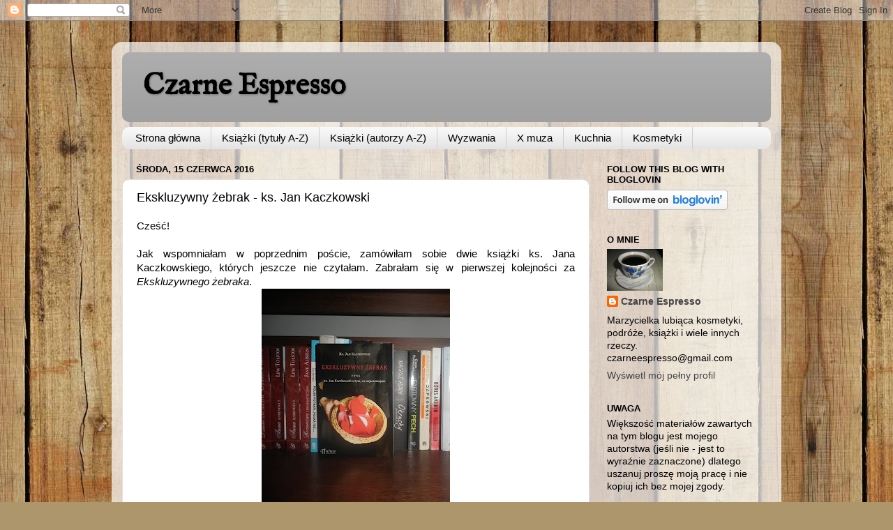

--- FILE ---
content_type: text/html; charset=UTF-8
request_url: https://czarneespresso.blogspot.com/2016/06/ekskluzywny-zebrak-ks-jan-kaczkowski.html
body_size: 19544
content:
<!DOCTYPE html>
<html class='v2' dir='ltr' lang='pl'>
<head>
<link href='https://www.blogger.com/static/v1/widgets/4128112664-css_bundle_v2.css' rel='stylesheet' type='text/css'/>
<meta content='width=1100' name='viewport'/>
<meta content='text/html; charset=UTF-8' http-equiv='Content-Type'/>
<meta content='blogger' name='generator'/>
<link href='https://czarneespresso.blogspot.com/favicon.ico' rel='icon' type='image/x-icon'/>
<link href='http://czarneespresso.blogspot.com/2016/06/ekskluzywny-zebrak-ks-jan-kaczkowski.html' rel='canonical'/>
<link rel="alternate" type="application/atom+xml" title="Czarne Espresso - Atom" href="https://czarneespresso.blogspot.com/feeds/posts/default" />
<link rel="alternate" type="application/rss+xml" title="Czarne Espresso - RSS" href="https://czarneespresso.blogspot.com/feeds/posts/default?alt=rss" />
<link rel="service.post" type="application/atom+xml" title="Czarne Espresso - Atom" href="https://www.blogger.com/feeds/9129349509264418783/posts/default" />

<link rel="alternate" type="application/atom+xml" title="Czarne Espresso - Atom" href="https://czarneespresso.blogspot.com/feeds/2278612152281099543/comments/default" />
<!--Can't find substitution for tag [blog.ieCssRetrofitLinks]-->
<link href='https://blogger.googleusercontent.com/img/b/R29vZ2xl/AVvXsEjO2mfwsqVdWL-bHWbIkJiBfMtbwypmrakuszA5l_XDyaF6V6hWnNKe_gFCJCUTBVaTPbNIgYWF6W5Djfkc1-mlxKdL3zuaolCKhjMGPeFcLPy515t-boK3erLej_7WUXW4hx037Kwm5Jg/s320/P6140110.JPG' rel='image_src'/>
<meta content='http://czarneespresso.blogspot.com/2016/06/ekskluzywny-zebrak-ks-jan-kaczkowski.html' property='og:url'/>
<meta content='Ekskluzywny żebrak - ks. Jan Kaczkowski' property='og:title'/>
<meta content=' Cześć!     Jak wspomniałam w poprzednim poście, zamówiłam sobie dwie książki ks. Jana Kaczkowskiego, których jeszcze nie czytałam. Zabrałam...' property='og:description'/>
<meta content='https://blogger.googleusercontent.com/img/b/R29vZ2xl/AVvXsEjO2mfwsqVdWL-bHWbIkJiBfMtbwypmrakuszA5l_XDyaF6V6hWnNKe_gFCJCUTBVaTPbNIgYWF6W5Djfkc1-mlxKdL3zuaolCKhjMGPeFcLPy515t-boK3erLej_7WUXW4hx037Kwm5Jg/w1200-h630-p-k-no-nu/P6140110.JPG' property='og:image'/>
<title>Czarne Espresso: Ekskluzywny żebrak - ks. Jan Kaczkowski</title>
<style type='text/css'>@font-face{font-family:'IM Fell English';font-style:normal;font-weight:400;font-display:swap;src:url(//fonts.gstatic.com/s/imfellenglish/v14/Ktk1ALSLW8zDe0rthJysWrnLsAzHEKOYd4xI5g.woff2)format('woff2');unicode-range:U+0000-00FF,U+0131,U+0152-0153,U+02BB-02BC,U+02C6,U+02DA,U+02DC,U+0304,U+0308,U+0329,U+2000-206F,U+20AC,U+2122,U+2191,U+2193,U+2212,U+2215,U+FEFF,U+FFFD;}</style>
<style id='page-skin-1' type='text/css'><!--
/*-----------------------------------------------
Blogger Template Style
Name:     Picture Window
Designer: Blogger
URL:      www.blogger.com
----------------------------------------------- */
/* Content
----------------------------------------------- */
body {
font: normal normal 15px Arial, Tahoma, Helvetica, FreeSans, sans-serif;
color: #000000;
background: #ad966c url(//themes.googleusercontent.com/image?id=1ZygE97_U_mmMOtoTGkMZll-JNbyfsqhAUw6zsMRGgk4ZzWbQsBOLV5GkQDV8YuZ0THk0) repeat scroll top center /* Credit: andynwt (http://www.istockphoto.com/file_closeup.php?id=8047432&platform=blogger) */;
}
html body .region-inner {
min-width: 0;
max-width: 100%;
width: auto;
}
.content-outer {
font-size: 90%;
}
a:link {
text-decoration:none;
color: #444444;
}
a:visited {
text-decoration:none;
color: #666666;
}
a:hover {
text-decoration:underline;
color: #666666;
}
.content-outer {
background: transparent url(//www.blogblog.com/1kt/transparent/white80.png) repeat scroll top left;
-moz-border-radius: 15px;
-webkit-border-radius: 15px;
-goog-ms-border-radius: 15px;
border-radius: 15px;
-moz-box-shadow: 0 0 3px rgba(0, 0, 0, .15);
-webkit-box-shadow: 0 0 3px rgba(0, 0, 0, .15);
-goog-ms-box-shadow: 0 0 3px rgba(0, 0, 0, .15);
box-shadow: 0 0 3px rgba(0, 0, 0, .15);
margin: 30px auto;
}
.content-inner {
padding: 15px;
}
/* Header
----------------------------------------------- */
.header-outer {
background: #9f9f9f url(//www.blogblog.com/1kt/transparent/header_gradient_shade.png) repeat-x scroll top left;
_background-image: none;
color: #000000;
-moz-border-radius: 10px;
-webkit-border-radius: 10px;
-goog-ms-border-radius: 10px;
border-radius: 10px;
}
.Header img, .Header #header-inner {
-moz-border-radius: 10px;
-webkit-border-radius: 10px;
-goog-ms-border-radius: 10px;
border-radius: 10px;
}
.header-inner .Header .titlewrapper,
.header-inner .Header .descriptionwrapper {
padding-left: 30px;
padding-right: 30px;
}
.Header h1 {
font: normal bold 42px IM Fell English;
text-shadow: 1px 1px 3px rgba(0, 0, 0, 0.3);
}
.Header h1 a {
color: #000000;
}
.Header .description {
font-size: 130%;
}
/* Tabs
----------------------------------------------- */
.tabs-inner {
margin: .5em 0 0;
padding: 0;
}
.tabs-inner .section {
margin: 0;
}
.tabs-inner .widget ul {
padding: 0;
background: #f7f7f7 url(//www.blogblog.com/1kt/transparent/tabs_gradient_shade.png) repeat scroll bottom;
-moz-border-radius: 10px;
-webkit-border-radius: 10px;
-goog-ms-border-radius: 10px;
border-radius: 10px;
}
.tabs-inner .widget li {
border: none;
}
.tabs-inner .widget li a {
display: inline-block;
padding: .5em 1em;
margin-right: 0;
color: #000000;
font: normal normal 15px Arial, Tahoma, Helvetica, FreeSans, sans-serif;
-moz-border-radius: 0 0 0 0;
-webkit-border-top-left-radius: 0;
-webkit-border-top-right-radius: 0;
-goog-ms-border-radius: 0 0 0 0;
border-radius: 0 0 0 0;
background: transparent none no-repeat scroll top left;
border-right: 1px solid #cfcfcf;
}
.tabs-inner .widget li:first-child a {
padding-left: 1.25em;
-moz-border-radius-topleft: 10px;
-moz-border-radius-bottomleft: 10px;
-webkit-border-top-left-radius: 10px;
-webkit-border-bottom-left-radius: 10px;
-goog-ms-border-top-left-radius: 10px;
-goog-ms-border-bottom-left-radius: 10px;
border-top-left-radius: 10px;
border-bottom-left-radius: 10px;
}
.tabs-inner .widget li.selected a,
.tabs-inner .widget li a:hover {
position: relative;
z-index: 1;
background: #ffffff url(//www.blogblog.com/1kt/transparent/tabs_gradient_shade.png) repeat scroll bottom;
color: #666666;
-moz-box-shadow: 0 0 0 rgba(0, 0, 0, .15);
-webkit-box-shadow: 0 0 0 rgba(0, 0, 0, .15);
-goog-ms-box-shadow: 0 0 0 rgba(0, 0, 0, .15);
box-shadow: 0 0 0 rgba(0, 0, 0, .15);
}
/* Headings
----------------------------------------------- */
h2 {
font: bold normal 13px Arial, Tahoma, Helvetica, FreeSans, sans-serif;
text-transform: uppercase;
color: #000000;
margin: .5em 0;
}
/* Main
----------------------------------------------- */
.main-outer {
background: transparent none repeat scroll top center;
-moz-border-radius: 0 0 0 0;
-webkit-border-top-left-radius: 0;
-webkit-border-top-right-radius: 0;
-webkit-border-bottom-left-radius: 0;
-webkit-border-bottom-right-radius: 0;
-goog-ms-border-radius: 0 0 0 0;
border-radius: 0 0 0 0;
-moz-box-shadow: 0 0 0 rgba(0, 0, 0, .15);
-webkit-box-shadow: 0 0 0 rgba(0, 0, 0, .15);
-goog-ms-box-shadow: 0 0 0 rgba(0, 0, 0, .15);
box-shadow: 0 0 0 rgba(0, 0, 0, .15);
}
.main-inner {
padding: 15px 5px 20px;
}
.main-inner .column-center-inner {
padding: 0 0;
}
.main-inner .column-left-inner {
padding-left: 0;
}
.main-inner .column-right-inner {
padding-right: 0;
}
/* Posts
----------------------------------------------- */
h3.post-title {
margin: 0;
font: normal normal 18px Arial, Tahoma, Helvetica, FreeSans, sans-serif;
}
.comments h4 {
margin: 1em 0 0;
font: normal normal 18px Arial, Tahoma, Helvetica, FreeSans, sans-serif;
}
.date-header span {
color: #000000;
}
.post-outer {
background-color: #ffffff;
border: solid 1px #e0e0e0;
-moz-border-radius: 10px;
-webkit-border-radius: 10px;
border-radius: 10px;
-goog-ms-border-radius: 10px;
padding: 15px 20px;
margin: 0 -20px 20px;
}
.post-body {
line-height: 1.4;
font-size: 110%;
position: relative;
}
.post-header {
margin: 0 0 1.5em;
color: #9f9f9f;
line-height: 1.6;
}
.post-footer {
margin: .5em 0 0;
color: #9f9f9f;
line-height: 1.6;
}
#blog-pager {
font-size: 140%
}
#comments .comment-author {
padding-top: 1.5em;
border-top: dashed 1px #ccc;
border-top: dashed 1px rgba(128, 128, 128, .5);
background-position: 0 1.5em;
}
#comments .comment-author:first-child {
padding-top: 0;
border-top: none;
}
.avatar-image-container {
margin: .2em 0 0;
}
/* Comments
----------------------------------------------- */
.comments .comments-content .icon.blog-author {
background-repeat: no-repeat;
background-image: url([data-uri]);
}
.comments .comments-content .loadmore a {
border-top: 1px solid #666666;
border-bottom: 1px solid #666666;
}
.comments .continue {
border-top: 2px solid #666666;
}
/* Widgets
----------------------------------------------- */
.widget ul, .widget #ArchiveList ul.flat {
padding: 0;
list-style: none;
}
.widget ul li, .widget #ArchiveList ul.flat li {
border-top: dashed 1px #ccc;
border-top: dashed 1px rgba(128, 128, 128, .5);
}
.widget ul li:first-child, .widget #ArchiveList ul.flat li:first-child {
border-top: none;
}
.widget .post-body ul {
list-style: disc;
}
.widget .post-body ul li {
border: none;
}
/* Footer
----------------------------------------------- */
.footer-outer {
color:#f0f0f0;
background: transparent url(https://resources.blogblog.com/blogblog/data/1kt/transparent/black50.png) repeat scroll top left;
-moz-border-radius: 10px 10px 10px 10px;
-webkit-border-top-left-radius: 10px;
-webkit-border-top-right-radius: 10px;
-webkit-border-bottom-left-radius: 10px;
-webkit-border-bottom-right-radius: 10px;
-goog-ms-border-radius: 10px 10px 10px 10px;
border-radius: 10px 10px 10px 10px;
-moz-box-shadow: 0 0 0 rgba(0, 0, 0, .15);
-webkit-box-shadow: 0 0 0 rgba(0, 0, 0, .15);
-goog-ms-box-shadow: 0 0 0 rgba(0, 0, 0, .15);
box-shadow: 0 0 0 rgba(0, 0, 0, .15);
}
.footer-inner {
padding: 10px 5px 20px;
}
.footer-outer a {
color: #f0ffe2;
}
.footer-outer a:visited {
color: #b6cf9f;
}
.footer-outer a:hover {
color: #ffffff;
}
.footer-outer .widget h2 {
color: #000000;
}
/* Mobile
----------------------------------------------- */
html body.mobile {
height: auto;
}
html body.mobile {
min-height: 480px;
background-size: 100% auto;
}
.mobile .body-fauxcolumn-outer {
background: transparent none repeat scroll top left;
}
html .mobile .mobile-date-outer, html .mobile .blog-pager {
border-bottom: none;
background: transparent none repeat scroll top center;
margin-bottom: 10px;
}
.mobile .date-outer {
background: transparent none repeat scroll top center;
}
.mobile .header-outer, .mobile .main-outer,
.mobile .post-outer, .mobile .footer-outer {
-moz-border-radius: 0;
-webkit-border-radius: 0;
-goog-ms-border-radius: 0;
border-radius: 0;
}
.mobile .content-outer,
.mobile .main-outer,
.mobile .post-outer {
background: inherit;
border: none;
}
.mobile .content-outer {
font-size: 100%;
}
.mobile-link-button {
background-color: #444444;
}
.mobile-link-button a:link, .mobile-link-button a:visited {
color: #ffffff;
}
.mobile-index-contents {
color: #000000;
}
.mobile .tabs-inner .PageList .widget-content {
background: #ffffff url(//www.blogblog.com/1kt/transparent/tabs_gradient_shade.png) repeat scroll bottom;
color: #666666;
}
.mobile .tabs-inner .PageList .widget-content .pagelist-arrow {
border-left: 1px solid #cfcfcf;
}

--></style>
<style id='template-skin-1' type='text/css'><!--
body {
min-width: 960px;
}
.content-outer, .content-fauxcolumn-outer, .region-inner {
min-width: 960px;
max-width: 960px;
_width: 960px;
}
.main-inner .columns {
padding-left: 0px;
padding-right: 260px;
}
.main-inner .fauxcolumn-center-outer {
left: 0px;
right: 260px;
/* IE6 does not respect left and right together */
_width: expression(this.parentNode.offsetWidth -
parseInt("0px") -
parseInt("260px") + 'px');
}
.main-inner .fauxcolumn-left-outer {
width: 0px;
}
.main-inner .fauxcolumn-right-outer {
width: 260px;
}
.main-inner .column-left-outer {
width: 0px;
right: 100%;
margin-left: -0px;
}
.main-inner .column-right-outer {
width: 260px;
margin-right: -260px;
}
#layout {
min-width: 0;
}
#layout .content-outer {
min-width: 0;
width: 800px;
}
#layout .region-inner {
min-width: 0;
width: auto;
}
body#layout div.add_widget {
padding: 8px;
}
body#layout div.add_widget a {
margin-left: 32px;
}
--></style>
<style>
    body {background-image:url(\/\/themes.googleusercontent.com\/image?id=1ZygE97_U_mmMOtoTGkMZll-JNbyfsqhAUw6zsMRGgk4ZzWbQsBOLV5GkQDV8YuZ0THk0);}
    
@media (max-width: 200px) { body {background-image:url(\/\/themes.googleusercontent.com\/image?id=1ZygE97_U_mmMOtoTGkMZll-JNbyfsqhAUw6zsMRGgk4ZzWbQsBOLV5GkQDV8YuZ0THk0&options=w200);}}
@media (max-width: 400px) and (min-width: 201px) { body {background-image:url(\/\/themes.googleusercontent.com\/image?id=1ZygE97_U_mmMOtoTGkMZll-JNbyfsqhAUw6zsMRGgk4ZzWbQsBOLV5GkQDV8YuZ0THk0&options=w400);}}
@media (max-width: 800px) and (min-width: 401px) { body {background-image:url(\/\/themes.googleusercontent.com\/image?id=1ZygE97_U_mmMOtoTGkMZll-JNbyfsqhAUw6zsMRGgk4ZzWbQsBOLV5GkQDV8YuZ0THk0&options=w800);}}
@media (max-width: 1200px) and (min-width: 801px) { body {background-image:url(\/\/themes.googleusercontent.com\/image?id=1ZygE97_U_mmMOtoTGkMZll-JNbyfsqhAUw6zsMRGgk4ZzWbQsBOLV5GkQDV8YuZ0THk0&options=w1200);}}
/* Last tag covers anything over one higher than the previous max-size cap. */
@media (min-width: 1201px) { body {background-image:url(\/\/themes.googleusercontent.com\/image?id=1ZygE97_U_mmMOtoTGkMZll-JNbyfsqhAUw6zsMRGgk4ZzWbQsBOLV5GkQDV8YuZ0THk0&options=w1600);}}
  </style>
<link href='https://www.blogger.com/dyn-css/authorization.css?targetBlogID=9129349509264418783&amp;zx=83e7492c-a4ea-4ac5-9c2b-b88814dbd711' media='none' onload='if(media!=&#39;all&#39;)media=&#39;all&#39;' rel='stylesheet'/><noscript><link href='https://www.blogger.com/dyn-css/authorization.css?targetBlogID=9129349509264418783&amp;zx=83e7492c-a4ea-4ac5-9c2b-b88814dbd711' rel='stylesheet'/></noscript>
<meta name='google-adsense-platform-account' content='ca-host-pub-1556223355139109'/>
<meta name='google-adsense-platform-domain' content='blogspot.com'/>

</head>
<body class='loading variant-shade'>
<div class='navbar section' id='navbar' name='Pasek nawigacyjny'><div class='widget Navbar' data-version='1' id='Navbar1'><script type="text/javascript">
    function setAttributeOnload(object, attribute, val) {
      if(window.addEventListener) {
        window.addEventListener('load',
          function(){ object[attribute] = val; }, false);
      } else {
        window.attachEvent('onload', function(){ object[attribute] = val; });
      }
    }
  </script>
<div id="navbar-iframe-container"></div>
<script type="text/javascript" src="https://apis.google.com/js/platform.js"></script>
<script type="text/javascript">
      gapi.load("gapi.iframes:gapi.iframes.style.bubble", function() {
        if (gapi.iframes && gapi.iframes.getContext) {
          gapi.iframes.getContext().openChild({
              url: 'https://www.blogger.com/navbar/9129349509264418783?po\x3d2278612152281099543\x26origin\x3dhttps://czarneespresso.blogspot.com',
              where: document.getElementById("navbar-iframe-container"),
              id: "navbar-iframe"
          });
        }
      });
    </script><script type="text/javascript">
(function() {
var script = document.createElement('script');
script.type = 'text/javascript';
script.src = '//pagead2.googlesyndication.com/pagead/js/google_top_exp.js';
var head = document.getElementsByTagName('head')[0];
if (head) {
head.appendChild(script);
}})();
</script>
</div></div>
<div class='body-fauxcolumns'>
<div class='fauxcolumn-outer body-fauxcolumn-outer'>
<div class='cap-top'>
<div class='cap-left'></div>
<div class='cap-right'></div>
</div>
<div class='fauxborder-left'>
<div class='fauxborder-right'></div>
<div class='fauxcolumn-inner'>
</div>
</div>
<div class='cap-bottom'>
<div class='cap-left'></div>
<div class='cap-right'></div>
</div>
</div>
</div>
<div class='content'>
<div class='content-fauxcolumns'>
<div class='fauxcolumn-outer content-fauxcolumn-outer'>
<div class='cap-top'>
<div class='cap-left'></div>
<div class='cap-right'></div>
</div>
<div class='fauxborder-left'>
<div class='fauxborder-right'></div>
<div class='fauxcolumn-inner'>
</div>
</div>
<div class='cap-bottom'>
<div class='cap-left'></div>
<div class='cap-right'></div>
</div>
</div>
</div>
<div class='content-outer'>
<div class='content-cap-top cap-top'>
<div class='cap-left'></div>
<div class='cap-right'></div>
</div>
<div class='fauxborder-left content-fauxborder-left'>
<div class='fauxborder-right content-fauxborder-right'></div>
<div class='content-inner'>
<header>
<div class='header-outer'>
<div class='header-cap-top cap-top'>
<div class='cap-left'></div>
<div class='cap-right'></div>
</div>
<div class='fauxborder-left header-fauxborder-left'>
<div class='fauxborder-right header-fauxborder-right'></div>
<div class='region-inner header-inner'>
<div class='header section' id='header' name='Nagłówek'><div class='widget Header' data-version='1' id='Header1'>
<div id='header-inner'>
<div class='titlewrapper'>
<h1 class='title'>
<a href='https://czarneespresso.blogspot.com/'>
Czarne Espresso
</a>
</h1>
</div>
<div class='descriptionwrapper'>
<p class='description'><span>
</span></p>
</div>
</div>
</div></div>
</div>
</div>
<div class='header-cap-bottom cap-bottom'>
<div class='cap-left'></div>
<div class='cap-right'></div>
</div>
</div>
</header>
<div class='tabs-outer'>
<div class='tabs-cap-top cap-top'>
<div class='cap-left'></div>
<div class='cap-right'></div>
</div>
<div class='fauxborder-left tabs-fauxborder-left'>
<div class='fauxborder-right tabs-fauxborder-right'></div>
<div class='region-inner tabs-inner'>
<div class='tabs section' id='crosscol' name='Wszystkie kolumny'><div class='widget PageList' data-version='1' id='PageList2'>
<h2>Strony</h2>
<div class='widget-content'>
<ul>
<li>
<a href='https://czarneespresso.blogspot.com/'>Strona główna</a>
</li>
<li>
<a href='https://czarneespresso.blogspot.com/p/ksiazki.html'>Książki (tytuły A-Z)</a>
</li>
<li>
<a href='https://czarneespresso.blogspot.com/p/ksiazki-autorzy-z.html'>Książki (autorzy A-Z)</a>
</li>
<li>
<a href='https://czarneespresso.blogspot.com/p/wyzwania.html'>Wyzwania</a>
</li>
<li>
<a href='https://czarneespresso.blogspot.com/p/filmy.html'>X muza</a>
</li>
<li>
<a href='https://czarneespresso.blogspot.com/p/kuchnia.html'>Kuchnia</a>
</li>
<li>
<a href='https://czarneespresso.blogspot.com/p/kosmetyki.html'>Kosmetyki</a>
</li>
</ul>
<div class='clear'></div>
</div>
</div></div>
<div class='tabs no-items section' id='crosscol-overflow' name='Cross-Column 2'></div>
</div>
</div>
<div class='tabs-cap-bottom cap-bottom'>
<div class='cap-left'></div>
<div class='cap-right'></div>
</div>
</div>
<div class='main-outer'>
<div class='main-cap-top cap-top'>
<div class='cap-left'></div>
<div class='cap-right'></div>
</div>
<div class='fauxborder-left main-fauxborder-left'>
<div class='fauxborder-right main-fauxborder-right'></div>
<div class='region-inner main-inner'>
<div class='columns fauxcolumns'>
<div class='fauxcolumn-outer fauxcolumn-center-outer'>
<div class='cap-top'>
<div class='cap-left'></div>
<div class='cap-right'></div>
</div>
<div class='fauxborder-left'>
<div class='fauxborder-right'></div>
<div class='fauxcolumn-inner'>
</div>
</div>
<div class='cap-bottom'>
<div class='cap-left'></div>
<div class='cap-right'></div>
</div>
</div>
<div class='fauxcolumn-outer fauxcolumn-left-outer'>
<div class='cap-top'>
<div class='cap-left'></div>
<div class='cap-right'></div>
</div>
<div class='fauxborder-left'>
<div class='fauxborder-right'></div>
<div class='fauxcolumn-inner'>
</div>
</div>
<div class='cap-bottom'>
<div class='cap-left'></div>
<div class='cap-right'></div>
</div>
</div>
<div class='fauxcolumn-outer fauxcolumn-right-outer'>
<div class='cap-top'>
<div class='cap-left'></div>
<div class='cap-right'></div>
</div>
<div class='fauxborder-left'>
<div class='fauxborder-right'></div>
<div class='fauxcolumn-inner'>
</div>
</div>
<div class='cap-bottom'>
<div class='cap-left'></div>
<div class='cap-right'></div>
</div>
</div>
<!-- corrects IE6 width calculation -->
<div class='columns-inner'>
<div class='column-center-outer'>
<div class='column-center-inner'>
<div class='main section' id='main' name='Główny'><div class='widget Blog' data-version='1' id='Blog1'>
<div class='blog-posts hfeed'>

          <div class="date-outer">
        
<h2 class='date-header'><span>środa, 15 czerwca 2016</span></h2>

          <div class="date-posts">
        
<div class='post-outer'>
<div class='post hentry uncustomized-post-template' itemprop='blogPost' itemscope='itemscope' itemtype='http://schema.org/BlogPosting'>
<meta content='https://blogger.googleusercontent.com/img/b/R29vZ2xl/AVvXsEjO2mfwsqVdWL-bHWbIkJiBfMtbwypmrakuszA5l_XDyaF6V6hWnNKe_gFCJCUTBVaTPbNIgYWF6W5Djfkc1-mlxKdL3zuaolCKhjMGPeFcLPy515t-boK3erLej_7WUXW4hx037Kwm5Jg/s320/P6140110.JPG' itemprop='image_url'/>
<meta content='9129349509264418783' itemprop='blogId'/>
<meta content='2278612152281099543' itemprop='postId'/>
<a name='2278612152281099543'></a>
<h3 class='post-title entry-title' itemprop='name'>
Ekskluzywny żebrak - ks. Jan Kaczkowski
</h3>
<div class='post-header'>
<div class='post-header-line-1'></div>
</div>
<div class='post-body entry-content' id='post-body-2278612152281099543' itemprop='description articleBody'>
<div style="text-align: justify;">
Cześć!</div>
<div style="text-align: justify;">
<br /></div>
<div style="text-align: justify;">
Jak wspomniałam w poprzednim poście, zamówiłam sobie dwie książki ks. Jana Kaczkowskiego, których jeszcze nie czytałam. Zabrałam się w pierwszej kolejności za <i>Ekskluzywnego żebraka</i>.</div>
<div class="separator" style="clear: both; text-align: center;">
<a href="https://blogger.googleusercontent.com/img/b/R29vZ2xl/AVvXsEjO2mfwsqVdWL-bHWbIkJiBfMtbwypmrakuszA5l_XDyaF6V6hWnNKe_gFCJCUTBVaTPbNIgYWF6W5Djfkc1-mlxKdL3zuaolCKhjMGPeFcLPy515t-boK3erLej_7WUXW4hx037Kwm5Jg/s1600/P6140110.JPG" imageanchor="1" style="margin-left: 1em; margin-right: 1em;"><img border="0" height="320" src="https://blogger.googleusercontent.com/img/b/R29vZ2xl/AVvXsEjO2mfwsqVdWL-bHWbIkJiBfMtbwypmrakuszA5l_XDyaF6V6hWnNKe_gFCJCUTBVaTPbNIgYWF6W5Djfkc1-mlxKdL3zuaolCKhjMGPeFcLPy515t-boK3erLej_7WUXW4hx037Kwm5Jg/s320/P6140110.JPG" width="270" /></a></div>
<div style="text-align: justify;">
Ta malutka książeczka licząca niespełna 90 stron zawiera fragmenty materiałów nagranych przez ks. Jana i zamieszczonych na Boskiej TV oraz tekstów przez niego głoszonych rekolekcji, homilii i konferencji. To wartościowy zbiór myśli, które mogą skłonić czytelnika do refleksji. Osobiście najbardziej chyba zaciekawił mnie tekst <i>Przy Stole Pańskim</i>, gdzie Kaczkowski przybliża nam Eucharystię. Bo przecież często jest tak, że idziemy do kościoła a tak naprawdę nie do końca wiemy co się tam dzieje, jak to się odbywa, co oznacza. Dlatego ten tekst był dla mnie bardzo ciekawy i potrzebny. Inne rozdzialiki również mnie zainteresowały, niektóre już kojarzyłam. Mimo, że teksty są krótkie to jednak zawierają w sobie refleksje, z którymi warto się zapoznać.</div>
<div style="text-align: justify;">
<br /></div>
<div style="text-align: justify;">
To wartościowa i ciekawa pozycja zarówno dla tych, którzy mieli już styczność z księdzem Kaczkowskim, jak również dla tych, którzy o nim nie słyszeli. Warto.</div>
<div style='clear: both;'></div>
</div>
<div class='post-footer'>
<div class='post-footer-line post-footer-line-1'>
<span class='post-author vcard'>
Autor:
<span class='fn' itemprop='author' itemscope='itemscope' itemtype='http://schema.org/Person'>
<meta content='https://www.blogger.com/profile/08873981055113076541' itemprop='url'/>
<a class='g-profile' href='https://www.blogger.com/profile/08873981055113076541' rel='author' title='author profile'>
<span itemprop='name'>Czarne Espresso</span>
</a>
</span>
</span>
<span class='post-timestamp'>
o
<meta content='http://czarneespresso.blogspot.com/2016/06/ekskluzywny-zebrak-ks-jan-kaczkowski.html' itemprop='url'/>
<a class='timestamp-link' href='https://czarneespresso.blogspot.com/2016/06/ekskluzywny-zebrak-ks-jan-kaczkowski.html' rel='bookmark' title='permanent link'><abbr class='published' itemprop='datePublished' title='2016-06-15T17:26:00+02:00'>17:26</abbr></a>
</span>
<span class='post-comment-link'>
</span>
<span class='post-icons'>
<span class='item-control blog-admin pid-1104898323'>
<a href='https://www.blogger.com/post-edit.g?blogID=9129349509264418783&postID=2278612152281099543&from=pencil' title='Edytuj post'>
<img alt='' class='icon-action' height='18' src='https://resources.blogblog.com/img/icon18_edit_allbkg.gif' width='18'/>
</a>
</span>
</span>
<div class='post-share-buttons goog-inline-block'>
<a class='goog-inline-block share-button sb-email' href='https://www.blogger.com/share-post.g?blogID=9129349509264418783&postID=2278612152281099543&target=email' target='_blank' title='Wyślij pocztą e-mail'><span class='share-button-link-text'>Wyślij pocztą e-mail</span></a><a class='goog-inline-block share-button sb-blog' href='https://www.blogger.com/share-post.g?blogID=9129349509264418783&postID=2278612152281099543&target=blog' onclick='window.open(this.href, "_blank", "height=270,width=475"); return false;' target='_blank' title='Wrzuć na bloga'><span class='share-button-link-text'>Wrzuć na bloga</span></a><a class='goog-inline-block share-button sb-twitter' href='https://www.blogger.com/share-post.g?blogID=9129349509264418783&postID=2278612152281099543&target=twitter' target='_blank' title='Udostępnij w X'><span class='share-button-link-text'>Udostępnij w X</span></a><a class='goog-inline-block share-button sb-facebook' href='https://www.blogger.com/share-post.g?blogID=9129349509264418783&postID=2278612152281099543&target=facebook' onclick='window.open(this.href, "_blank", "height=430,width=640"); return false;' target='_blank' title='Udostępnij w usłudze Facebook'><span class='share-button-link-text'>Udostępnij w usłudze Facebook</span></a><a class='goog-inline-block share-button sb-pinterest' href='https://www.blogger.com/share-post.g?blogID=9129349509264418783&postID=2278612152281099543&target=pinterest' target='_blank' title='Udostępnij w serwisie Pinterest'><span class='share-button-link-text'>Udostępnij w serwisie Pinterest</span></a>
</div>
</div>
<div class='post-footer-line post-footer-line-2'>
<span class='post-labels'>
Etykiety:
<a href='https://czarneespresso.blogspot.com/search/label/Ksi%C4%85%C5%BCki' rel='tag'>Książki</a>,
<a href='https://czarneespresso.blogspot.com/search/label/Moje%20opinie' rel='tag'>Moje opinie</a>
</span>
</div>
<div class='post-footer-line post-footer-line-3'>
<span class='post-location'>
</span>
</div>
</div>
</div>
<div class='comments' id='comments'>
<a name='comments'></a>
<h4>7 komentarzy:</h4>
<div class='comments-content'>
<script async='async' src='' type='text/javascript'></script>
<script type='text/javascript'>
    (function() {
      var items = null;
      var msgs = null;
      var config = {};

// <![CDATA[
      var cursor = null;
      if (items && items.length > 0) {
        cursor = parseInt(items[items.length - 1].timestamp) + 1;
      }

      var bodyFromEntry = function(entry) {
        var text = (entry &&
                    ((entry.content && entry.content.$t) ||
                     (entry.summary && entry.summary.$t))) ||
            '';
        if (entry && entry.gd$extendedProperty) {
          for (var k in entry.gd$extendedProperty) {
            if (entry.gd$extendedProperty[k].name == 'blogger.contentRemoved') {
              return '<span class="deleted-comment">' + text + '</span>';
            }
          }
        }
        return text;
      }

      var parse = function(data) {
        cursor = null;
        var comments = [];
        if (data && data.feed && data.feed.entry) {
          for (var i = 0, entry; entry = data.feed.entry[i]; i++) {
            var comment = {};
            // comment ID, parsed out of the original id format
            var id = /blog-(\d+).post-(\d+)/.exec(entry.id.$t);
            comment.id = id ? id[2] : null;
            comment.body = bodyFromEntry(entry);
            comment.timestamp = Date.parse(entry.published.$t) + '';
            if (entry.author && entry.author.constructor === Array) {
              var auth = entry.author[0];
              if (auth) {
                comment.author = {
                  name: (auth.name ? auth.name.$t : undefined),
                  profileUrl: (auth.uri ? auth.uri.$t : undefined),
                  avatarUrl: (auth.gd$image ? auth.gd$image.src : undefined)
                };
              }
            }
            if (entry.link) {
              if (entry.link[2]) {
                comment.link = comment.permalink = entry.link[2].href;
              }
              if (entry.link[3]) {
                var pid = /.*comments\/default\/(\d+)\?.*/.exec(entry.link[3].href);
                if (pid && pid[1]) {
                  comment.parentId = pid[1];
                }
              }
            }
            comment.deleteclass = 'item-control blog-admin';
            if (entry.gd$extendedProperty) {
              for (var k in entry.gd$extendedProperty) {
                if (entry.gd$extendedProperty[k].name == 'blogger.itemClass') {
                  comment.deleteclass += ' ' + entry.gd$extendedProperty[k].value;
                } else if (entry.gd$extendedProperty[k].name == 'blogger.displayTime') {
                  comment.displayTime = entry.gd$extendedProperty[k].value;
                }
              }
            }
            comments.push(comment);
          }
        }
        return comments;
      };

      var paginator = function(callback) {
        if (hasMore()) {
          var url = config.feed + '?alt=json&v=2&orderby=published&reverse=false&max-results=50';
          if (cursor) {
            url += '&published-min=' + new Date(cursor).toISOString();
          }
          window.bloggercomments = function(data) {
            var parsed = parse(data);
            cursor = parsed.length < 50 ? null
                : parseInt(parsed[parsed.length - 1].timestamp) + 1
            callback(parsed);
            window.bloggercomments = null;
          }
          url += '&callback=bloggercomments';
          var script = document.createElement('script');
          script.type = 'text/javascript';
          script.src = url;
          document.getElementsByTagName('head')[0].appendChild(script);
        }
      };
      var hasMore = function() {
        return !!cursor;
      };
      var getMeta = function(key, comment) {
        if ('iswriter' == key) {
          var matches = !!comment.author
              && comment.author.name == config.authorName
              && comment.author.profileUrl == config.authorUrl;
          return matches ? 'true' : '';
        } else if ('deletelink' == key) {
          return config.baseUri + '/comment/delete/'
               + config.blogId + '/' + comment.id;
        } else if ('deleteclass' == key) {
          return comment.deleteclass;
        }
        return '';
      };

      var replybox = null;
      var replyUrlParts = null;
      var replyParent = undefined;

      var onReply = function(commentId, domId) {
        if (replybox == null) {
          // lazily cache replybox, and adjust to suit this style:
          replybox = document.getElementById('comment-editor');
          if (replybox != null) {
            replybox.height = '250px';
            replybox.style.display = 'block';
            replyUrlParts = replybox.src.split('#');
          }
        }
        if (replybox && (commentId !== replyParent)) {
          replybox.src = '';
          document.getElementById(domId).insertBefore(replybox, null);
          replybox.src = replyUrlParts[0]
              + (commentId ? '&parentID=' + commentId : '')
              + '#' + replyUrlParts[1];
          replyParent = commentId;
        }
      };

      var hash = (window.location.hash || '#').substring(1);
      var startThread, targetComment;
      if (/^comment-form_/.test(hash)) {
        startThread = hash.substring('comment-form_'.length);
      } else if (/^c[0-9]+$/.test(hash)) {
        targetComment = hash.substring(1);
      }

      // Configure commenting API:
      var configJso = {
        'maxDepth': config.maxThreadDepth
      };
      var provider = {
        'id': config.postId,
        'data': items,
        'loadNext': paginator,
        'hasMore': hasMore,
        'getMeta': getMeta,
        'onReply': onReply,
        'rendered': true,
        'initComment': targetComment,
        'initReplyThread': startThread,
        'config': configJso,
        'messages': msgs
      };

      var render = function() {
        if (window.goog && window.goog.comments) {
          var holder = document.getElementById('comment-holder');
          window.goog.comments.render(holder, provider);
        }
      };

      // render now, or queue to render when library loads:
      if (window.goog && window.goog.comments) {
        render();
      } else {
        window.goog = window.goog || {};
        window.goog.comments = window.goog.comments || {};
        window.goog.comments.loadQueue = window.goog.comments.loadQueue || [];
        window.goog.comments.loadQueue.push(render);
      }
    })();
// ]]>
  </script>
<div id='comment-holder'>
<div class="comment-thread toplevel-thread"><ol id="top-ra"><li class="comment" id="c8984725174423268923"><div class="avatar-image-container"><img src="//blogger.googleusercontent.com/img/b/R29vZ2xl/AVvXsEiZ3WiXRtkPkK1uTIAY0JCxFpm-BWPuGijIVQLCGJqKw1vkTvKDEX4UU1j4-kNizGbun5GmSw3Ub8dkBXuNU1a1NLRkMzBhpHnTYs9bz7-gNl8F6P-3Mt8JJjaNkgXFfA/s45-c/ZDJ%C4%98CIE+%2849%29.jpg" alt=""/></div><div class="comment-block"><div class="comment-header"><cite class="user"><a href="https://www.blogger.com/profile/17922886905418719159" rel="nofollow">Wioleta Sadowska </a></cite><span class="icon user "></span><span class="datetime secondary-text"><a rel="nofollow" href="https://czarneespresso.blogspot.com/2016/06/ekskluzywny-zebrak-ks-jan-kaczkowski.html?showComment=1466016668293#c8984725174423268923">15 czerwca 2016 20:51</a></span></div><p class="comment-content">Na pewno jest wartościowa. Warto takie książki czytać.</p><span class="comment-actions secondary-text"><a class="comment-reply" target="_self" data-comment-id="8984725174423268923">Odpowiedz</a><span class="item-control blog-admin blog-admin pid-1299507748"><a target="_self" href="https://www.blogger.com/comment/delete/9129349509264418783/8984725174423268923">Usuń</a></span></span></div><div class="comment-replies"><div id="c8984725174423268923-rt" class="comment-thread inline-thread"><span class="thread-toggle thread-expanded"><span class="thread-arrow"></span><span class="thread-count"><a target="_self">Odpowiedzi</a></span></span><ol id="c8984725174423268923-ra" class="thread-chrome thread-expanded"><div><li class="comment" id="c5115032726797661032"><div class="avatar-image-container"><img src="//blogger.googleusercontent.com/img/b/R29vZ2xl/AVvXsEgldFuoBCKYj32gDN9pkQrRkACsDgrdRuVhAs1yMKee4T_km46zUsCaS-q68qgVhJV2MJL1VqldljtGE0qnMvwo9X17viWY1jr_7vIBzFZC7Vr21BRyNy0c5bNvinMRL-g/s45-c/P2100001.JPG" alt=""/></div><div class="comment-block"><div class="comment-header"><cite class="user"><a href="https://www.blogger.com/profile/08873981055113076541" rel="nofollow">Czarne Espresso</a></cite><span class="icon user blog-author"></span><span class="datetime secondary-text"><a rel="nofollow" href="https://czarneespresso.blogspot.com/2016/06/ekskluzywny-zebrak-ks-jan-kaczkowski.html?showComment=1466024099889#c5115032726797661032">15 czerwca 2016 22:54</a></span></div><p class="comment-content">Owszem :)</p><span class="comment-actions secondary-text"><span class="item-control blog-admin blog-admin pid-1104898323"><a target="_self" href="https://www.blogger.com/comment/delete/9129349509264418783/5115032726797661032">Usuń</a></span></span></div><div class="comment-replies"><div id="c5115032726797661032-rt" class="comment-thread inline-thread hidden"><span class="thread-toggle thread-expanded"><span class="thread-arrow"></span><span class="thread-count"><a target="_self">Odpowiedzi</a></span></span><ol id="c5115032726797661032-ra" class="thread-chrome thread-expanded"><div></div><div id="c5115032726797661032-continue" class="continue"><a class="comment-reply" target="_self" data-comment-id="5115032726797661032">Odpowiedz</a></div></ol></div></div><div class="comment-replybox-single" id="c5115032726797661032-ce"></div></li></div><div id="c8984725174423268923-continue" class="continue"><a class="comment-reply" target="_self" data-comment-id="8984725174423268923">Odpowiedz</a></div></ol></div></div><div class="comment-replybox-single" id="c8984725174423268923-ce"></div></li><li class="comment" id="c4934241058057781013"><div class="avatar-image-container"><img src="//blogger.googleusercontent.com/img/b/R29vZ2xl/AVvXsEhNmEa9n-stLLvZMFjz8whtzMFOlN0_JlV-OsD12Y6qufbi3AktVcyDOCrt55FGfddBO4yUwA2d3QT5ihheIAau_9XB-hjQe8NxZbjhk3GL03iGYNHuonfMaJAsK0p3MdQ18S6gnpa1X1wRXCtpk_nIr3DHR2CW5jjD6j2VeNPcsD6kKA/s45/536269619_25191369813797729_6238288041295665261_n.jpg" alt=""/></div><div class="comment-block"><div class="comment-header"><cite class="user"><a href="https://www.blogger.com/profile/13214632271112790591" rel="nofollow">Asia Hadzik</a></cite><span class="icon user "></span><span class="datetime secondary-text"><a rel="nofollow" href="https://czarneespresso.blogspot.com/2016/06/ekskluzywny-zebrak-ks-jan-kaczkowski.html?showComment=1466023815535#c4934241058057781013">15 czerwca 2016 22:50</a></span></div><p class="comment-content">za &quot;Ekskluzywnego żebraka&quot; jeszcze się nie zabrałam;)</p><span class="comment-actions secondary-text"><a class="comment-reply" target="_self" data-comment-id="4934241058057781013">Odpowiedz</a><span class="item-control blog-admin blog-admin pid-1504470355"><a target="_self" href="https://www.blogger.com/comment/delete/9129349509264418783/4934241058057781013">Usuń</a></span></span></div><div class="comment-replies"><div id="c4934241058057781013-rt" class="comment-thread inline-thread hidden"><span class="thread-toggle thread-expanded"><span class="thread-arrow"></span><span class="thread-count"><a target="_self">Odpowiedzi</a></span></span><ol id="c4934241058057781013-ra" class="thread-chrome thread-expanded"><div></div><div id="c4934241058057781013-continue" class="continue"><a class="comment-reply" target="_self" data-comment-id="4934241058057781013">Odpowiedz</a></div></ol></div></div><div class="comment-replybox-single" id="c4934241058057781013-ce"></div></li><li class="comment" id="c2401269026385007592"><div class="avatar-image-container"><img src="//www.blogger.com/img/blogger_logo_round_35.png" alt=""/></div><div class="comment-block"><div class="comment-header"><cite class="user"><a href="https://www.blogger.com/profile/09625767391231789895" rel="nofollow">Michał</a></cite><span class="icon user "></span><span class="datetime secondary-text"><a rel="nofollow" href="https://czarneespresso.blogspot.com/2016/06/ekskluzywny-zebrak-ks-jan-kaczkowski.html?showComment=1466076514105#c2401269026385007592">16 czerwca 2016 13:28</a></span></div><p class="comment-content">Mam jego &quot;Życie na pełnej petardzie&quot;. Ogólnie postać księdza bardzo ciekawa i inspirująca.</p><span class="comment-actions secondary-text"><a class="comment-reply" target="_self" data-comment-id="2401269026385007592">Odpowiedz</a><span class="item-control blog-admin blog-admin pid-916926104"><a target="_self" href="https://www.blogger.com/comment/delete/9129349509264418783/2401269026385007592">Usuń</a></span></span></div><div class="comment-replies"><div id="c2401269026385007592-rt" class="comment-thread inline-thread"><span class="thread-toggle thread-expanded"><span class="thread-arrow"></span><span class="thread-count"><a target="_self">Odpowiedzi</a></span></span><ol id="c2401269026385007592-ra" class="thread-chrome thread-expanded"><div><li class="comment" id="c96162311276260560"><div class="avatar-image-container"><img src="//blogger.googleusercontent.com/img/b/R29vZ2xl/AVvXsEgldFuoBCKYj32gDN9pkQrRkACsDgrdRuVhAs1yMKee4T_km46zUsCaS-q68qgVhJV2MJL1VqldljtGE0qnMvwo9X17viWY1jr_7vIBzFZC7Vr21BRyNy0c5bNvinMRL-g/s45-c/P2100001.JPG" alt=""/></div><div class="comment-block"><div class="comment-header"><cite class="user"><a href="https://www.blogger.com/profile/08873981055113076541" rel="nofollow">Czarne Espresso</a></cite><span class="icon user blog-author"></span><span class="datetime secondary-text"><a rel="nofollow" href="https://czarneespresso.blogspot.com/2016/06/ekskluzywny-zebrak-ks-jan-kaczkowski.html?showComment=1466103485774#c96162311276260560">16 czerwca 2016 20:58</a></span></div><p class="comment-content">To prawda. A &quot;Życie...&quot; czytałam i bardzo mi się podobało :)</p><span class="comment-actions secondary-text"><span class="item-control blog-admin blog-admin pid-1104898323"><a target="_self" href="https://www.blogger.com/comment/delete/9129349509264418783/96162311276260560">Usuń</a></span></span></div><div class="comment-replies"><div id="c96162311276260560-rt" class="comment-thread inline-thread hidden"><span class="thread-toggle thread-expanded"><span class="thread-arrow"></span><span class="thread-count"><a target="_self">Odpowiedzi</a></span></span><ol id="c96162311276260560-ra" class="thread-chrome thread-expanded"><div></div><div id="c96162311276260560-continue" class="continue"><a class="comment-reply" target="_self" data-comment-id="96162311276260560">Odpowiedz</a></div></ol></div></div><div class="comment-replybox-single" id="c96162311276260560-ce"></div></li></div><div id="c2401269026385007592-continue" class="continue"><a class="comment-reply" target="_self" data-comment-id="2401269026385007592">Odpowiedz</a></div></ol></div></div><div class="comment-replybox-single" id="c2401269026385007592-ce"></div></li><li class="comment" id="c394661617679477680"><div class="avatar-image-container"><img src="//blogger.googleusercontent.com/img/b/R29vZ2xl/AVvXsEg7sXziwJCSEn_-JuYsYC5Qt4RUCYBol6NVZiPrOtFvBWGmRZUC3TBprDmmIP4qeIpWxNCQbKl7Kv8oC-fNVGVaKW-Poswno87FGQKgFw3qtlq0I2lsaNBhYKvudouvKg/s45-c/2013-04-22+08.10.08.jpg" alt=""/></div><div class="comment-block"><div class="comment-header"><cite class="user"><a href="https://www.blogger.com/profile/12339120610452736273" rel="nofollow">Kaś</a></cite><span class="icon user "></span><span class="datetime secondary-text"><a rel="nofollow" href="https://czarneespresso.blogspot.com/2016/06/ekskluzywny-zebrak-ks-jan-kaczkowski.html?showComment=1466751078112#c394661617679477680">24 czerwca 2016 08:51</a></span></div><p class="comment-content">Ostatnio zamówiłam trzy książki ks. Kaczkowskiego i myślałam, że to już wszystkie, a tu proszę, zdziwienie. :) Dzięki wielkie za wspomnienie o niej, będę miała ją na uwadze, bo wydaje się naprawdę ciekawa.</p><span class="comment-actions secondary-text"><a class="comment-reply" target="_self" data-comment-id="394661617679477680">Odpowiedz</a><span class="item-control blog-admin blog-admin pid-876541767"><a target="_self" href="https://www.blogger.com/comment/delete/9129349509264418783/394661617679477680">Usuń</a></span></span></div><div class="comment-replies"><div id="c394661617679477680-rt" class="comment-thread inline-thread"><span class="thread-toggle thread-expanded"><span class="thread-arrow"></span><span class="thread-count"><a target="_self">Odpowiedzi</a></span></span><ol id="c394661617679477680-ra" class="thread-chrome thread-expanded"><div><li class="comment" id="c2160128623946816016"><div class="avatar-image-container"><img src="//blogger.googleusercontent.com/img/b/R29vZ2xl/AVvXsEgldFuoBCKYj32gDN9pkQrRkACsDgrdRuVhAs1yMKee4T_km46zUsCaS-q68qgVhJV2MJL1VqldljtGE0qnMvwo9X17viWY1jr_7vIBzFZC7Vr21BRyNy0c5bNvinMRL-g/s45-c/P2100001.JPG" alt=""/></div><div class="comment-block"><div class="comment-header"><cite class="user"><a href="https://www.blogger.com/profile/08873981055113076541" rel="nofollow">Czarne Espresso</a></cite><span class="icon user blog-author"></span><span class="datetime secondary-text"><a rel="nofollow" href="https://czarneespresso.blogspot.com/2016/06/ekskluzywny-zebrak-ks-jan-kaczkowski.html?showComment=1466752001895#c2160128623946816016">24 czerwca 2016 09:06</a></span></div><p class="comment-content">Ja mam jeszcze tylko jedną książkę przed sobą. Naprawdę warto sięgnąć.</p><span class="comment-actions secondary-text"><span class="item-control blog-admin blog-admin pid-1104898323"><a target="_self" href="https://www.blogger.com/comment/delete/9129349509264418783/2160128623946816016">Usuń</a></span></span></div><div class="comment-replies"><div id="c2160128623946816016-rt" class="comment-thread inline-thread hidden"><span class="thread-toggle thread-expanded"><span class="thread-arrow"></span><span class="thread-count"><a target="_self">Odpowiedzi</a></span></span><ol id="c2160128623946816016-ra" class="thread-chrome thread-expanded"><div></div><div id="c2160128623946816016-continue" class="continue"><a class="comment-reply" target="_self" data-comment-id="2160128623946816016">Odpowiedz</a></div></ol></div></div><div class="comment-replybox-single" id="c2160128623946816016-ce"></div></li></div><div id="c394661617679477680-continue" class="continue"><a class="comment-reply" target="_self" data-comment-id="394661617679477680">Odpowiedz</a></div></ol></div></div><div class="comment-replybox-single" id="c394661617679477680-ce"></div></li></ol><div id="top-continue" class="continue"><a class="comment-reply" target="_self">Dodaj komentarz</a></div><div class="comment-replybox-thread" id="top-ce"></div><div class="loadmore hidden" data-post-id="2278612152281099543"><a target="_self">Wczytaj więcej...</a></div></div>
</div>
</div>
<p class='comment-footer'>
<div class='comment-form'>
<a name='comment-form'></a>
<p>
</p>
<a href='https://www.blogger.com/comment/frame/9129349509264418783?po=2278612152281099543&hl=pl&saa=85391&origin=https://czarneespresso.blogspot.com' id='comment-editor-src'></a>
<iframe allowtransparency='true' class='blogger-iframe-colorize blogger-comment-from-post' frameborder='0' height='410px' id='comment-editor' name='comment-editor' src='' width='100%'></iframe>
<script src='https://www.blogger.com/static/v1/jsbin/1345082660-comment_from_post_iframe.js' type='text/javascript'></script>
<script type='text/javascript'>
      BLOG_CMT_createIframe('https://www.blogger.com/rpc_relay.html');
    </script>
</div>
</p>
<div id='backlinks-container'>
<div id='Blog1_backlinks-container'>
</div>
</div>
</div>
</div>

        </div></div>
      
</div>
<div class='blog-pager' id='blog-pager'>
<span id='blog-pager-newer-link'>
<a class='blog-pager-newer-link' href='https://czarneespresso.blogspot.com/2016/06/parker-pyne-na-tropie-agatha-christie.html' id='Blog1_blog-pager-newer-link' title='Nowszy post'>Nowszy post</a>
</span>
<span id='blog-pager-older-link'>
<a class='blog-pager-older-link' href='https://czarneespresso.blogspot.com/2016/06/grunt-pod-nogami-ks-jan-kaczkowski.html' id='Blog1_blog-pager-older-link' title='Starszy post'>Starszy post</a>
</span>
<a class='home-link' href='https://czarneespresso.blogspot.com/'>Strona główna</a>
</div>
<div class='clear'></div>
<div class='post-feeds'>
<div class='feed-links'>
Subskrybuj:
<a class='feed-link' href='https://czarneespresso.blogspot.com/feeds/2278612152281099543/comments/default' target='_blank' type='application/atom+xml'>Komentarze do posta (Atom)</a>
</div>
</div>
</div></div>
</div>
</div>
<div class='column-left-outer'>
<div class='column-left-inner'>
<aside>
</aside>
</div>
</div>
<div class='column-right-outer'>
<div class='column-right-inner'>
<aside>
<div class='sidebar section' id='sidebar-right-1'><div class='widget HTML' data-version='1' id='HTML2'>
<h2 class='title'>Follow this blog with bloglovin</h2>
<div class='widget-content'>
<a href="http://www.bloglovin.com/en/blog/6806893" title="Follow Czarne Espresso on Bloglovin"><img src="https://lh3.googleusercontent.com/blogger_img_proxy/AEn0k_t7SvScy9XCO6tPzO-NcV_3cFIqqvmDq-gFoGyqx2RtB9nklv5ic9rCWCzZpTEMgJiIPCryQXFmDk-EKU1lJo2ffYaNyYRDIkdkVqTq0ZsnFw4mjum-Ym68tZchudddO_wGCQ=s0-d" alt="Follow on Bloglovin" border="0"></a>
</div>
<div class='clear'></div>
</div><div class='widget Profile' data-version='1' id='Profile1'>
<h2>O mnie</h2>
<div class='widget-content'>
<a href='https://www.blogger.com/profile/08873981055113076541'><img alt='Moje zdjęcie' class='profile-img' height='60' src='//blogger.googleusercontent.com/img/b/R29vZ2xl/AVvXsEgldFuoBCKYj32gDN9pkQrRkACsDgrdRuVhAs1yMKee4T_km46zUsCaS-q68qgVhJV2MJL1VqldljtGE0qnMvwo9X17viWY1jr_7vIBzFZC7Vr21BRyNy0c5bNvinMRL-g/s220/P2100001.JPG' width='80'/></a>
<dl class='profile-datablock'>
<dt class='profile-data'>
<a class='profile-name-link g-profile' href='https://www.blogger.com/profile/08873981055113076541' rel='author' style='background-image: url(//www.blogger.com/img/logo-16.png);'>
Czarne Espresso
</a>
</dt>
<dd class='profile-textblock'>Marzycielka lubiąca kosmetyki, podróże, książki i wiele innych rzeczy.

czarneespresso@gmail.com</dd>
</dl>
<a class='profile-link' href='https://www.blogger.com/profile/08873981055113076541' rel='author'>Wyświetl mój pełny profil</a>
<div class='clear'></div>
</div>
</div><div class='widget Text' data-version='1' id='Text1'>
<h2 class='title'>Uwaga</h2>
<div class='widget-content'>
Większość materiałów zawartych na tym blogu jest mojego autorstwa (jeśli nie - jest to wyraźnie zaznaczone) dlatego uszanuj proszę moją pracę i nie kopiuj ich bez mojej zgody.<br />
</div>
<div class='clear'></div>
</div><div class='widget BlogSearch' data-version='1' id='BlogSearch1'>
<h2 class='title'>Szukaj na tym blogu</h2>
<div class='widget-content'>
<div id='BlogSearch1_form'>
<form action='https://czarneespresso.blogspot.com/search' class='gsc-search-box' target='_top'>
<table cellpadding='0' cellspacing='0' class='gsc-search-box'>
<tbody>
<tr>
<td class='gsc-input'>
<input autocomplete='off' class='gsc-input' name='q' size='10' title='search' type='text' value=''/>
</td>
<td class='gsc-search-button'>
<input class='gsc-search-button' title='search' type='submit' value='Wyszukaj'/>
</td>
</tr>
</tbody>
</table>
</form>
</div>
</div>
<div class='clear'></div>
</div><div class='widget PageList' data-version='1' id='PageList1'>
<h2>Tutaj jestem</h2>
<div class='widget-content'>
<ul>
<li>
<a href='http://lubimyczytac.pl/profil/390623/czarneespresso'>Lubimy Czytać</a>
</li>
</ul>
<div class='clear'></div>
</div>
</div><div class='widget Followers' data-version='1' id='Followers1'>
<h2 class='title'>Obserwatorzy</h2>
<div class='widget-content'>
<div id='Followers1-wrapper'>
<div style='margin-right:2px;'>
<div><script type="text/javascript" src="https://apis.google.com/js/platform.js"></script>
<div id="followers-iframe-container"></div>
<script type="text/javascript">
    window.followersIframe = null;
    function followersIframeOpen(url) {
      gapi.load("gapi.iframes", function() {
        if (gapi.iframes && gapi.iframes.getContext) {
          window.followersIframe = gapi.iframes.getContext().openChild({
            url: url,
            where: document.getElementById("followers-iframe-container"),
            messageHandlersFilter: gapi.iframes.CROSS_ORIGIN_IFRAMES_FILTER,
            messageHandlers: {
              '_ready': function(obj) {
                window.followersIframe.getIframeEl().height = obj.height;
              },
              'reset': function() {
                window.followersIframe.close();
                followersIframeOpen("https://www.blogger.com/followers/frame/9129349509264418783?colors\x3dCgt0cmFuc3BhcmVudBILdHJhbnNwYXJlbnQaByMwMDAwMDAiByM0NDQ0NDQqC3RyYW5zcGFyZW50MgcjMDAwMDAwOgcjMDAwMDAwQgcjNDQ0NDQ0SgcjMDAwMDAwUgcjNDQ0NDQ0Wgt0cmFuc3BhcmVudA%3D%3D\x26pageSize\x3d21\x26hl\x3dpl\x26origin\x3dhttps://czarneespresso.blogspot.com");
              },
              'open': function(url) {
                window.followersIframe.close();
                followersIframeOpen(url);
              }
            }
          });
        }
      });
    }
    followersIframeOpen("https://www.blogger.com/followers/frame/9129349509264418783?colors\x3dCgt0cmFuc3BhcmVudBILdHJhbnNwYXJlbnQaByMwMDAwMDAiByM0NDQ0NDQqC3RyYW5zcGFyZW50MgcjMDAwMDAwOgcjMDAwMDAwQgcjNDQ0NDQ0SgcjMDAwMDAwUgcjNDQ0NDQ0Wgt0cmFuc3BhcmVudA%3D%3D\x26pageSize\x3d21\x26hl\x3dpl\x26origin\x3dhttps://czarneespresso.blogspot.com");
  </script></div>
</div>
</div>
<div class='clear'></div>
</div>
</div><div class='widget BlogArchive' data-version='1' id='BlogArchive1'>
<h2>Archiwum bloga</h2>
<div class='widget-content'>
<div id='ArchiveList'>
<div id='BlogArchive1_ArchiveList'>
<ul class='hierarchy'>
<li class='archivedate collapsed'>
<a class='toggle' href='javascript:void(0)'>
<span class='zippy'>

        &#9658;&#160;
      
</span>
</a>
<a class='post-count-link' href='https://czarneespresso.blogspot.com/2019/'>
2019
</a>
<span class='post-count' dir='ltr'>(3)</span>
<ul class='hierarchy'>
<li class='archivedate collapsed'>
<a class='toggle' href='javascript:void(0)'>
<span class='zippy'>

        &#9658;&#160;
      
</span>
</a>
<a class='post-count-link' href='https://czarneespresso.blogspot.com/2019/02/'>
lutego
</a>
<span class='post-count' dir='ltr'>(1)</span>
</li>
</ul>
<ul class='hierarchy'>
<li class='archivedate collapsed'>
<a class='toggle' href='javascript:void(0)'>
<span class='zippy'>

        &#9658;&#160;
      
</span>
</a>
<a class='post-count-link' href='https://czarneespresso.blogspot.com/2019/01/'>
stycznia
</a>
<span class='post-count' dir='ltr'>(2)</span>
</li>
</ul>
</li>
</ul>
<ul class='hierarchy'>
<li class='archivedate collapsed'>
<a class='toggle' href='javascript:void(0)'>
<span class='zippy'>

        &#9658;&#160;
      
</span>
</a>
<a class='post-count-link' href='https://czarneespresso.blogspot.com/2018/'>
2018
</a>
<span class='post-count' dir='ltr'>(23)</span>
<ul class='hierarchy'>
<li class='archivedate collapsed'>
<a class='toggle' href='javascript:void(0)'>
<span class='zippy'>

        &#9658;&#160;
      
</span>
</a>
<a class='post-count-link' href='https://czarneespresso.blogspot.com/2018/10/'>
października
</a>
<span class='post-count' dir='ltr'>(3)</span>
</li>
</ul>
<ul class='hierarchy'>
<li class='archivedate collapsed'>
<a class='toggle' href='javascript:void(0)'>
<span class='zippy'>

        &#9658;&#160;
      
</span>
</a>
<a class='post-count-link' href='https://czarneespresso.blogspot.com/2018/07/'>
lipca
</a>
<span class='post-count' dir='ltr'>(3)</span>
</li>
</ul>
<ul class='hierarchy'>
<li class='archivedate collapsed'>
<a class='toggle' href='javascript:void(0)'>
<span class='zippy'>

        &#9658;&#160;
      
</span>
</a>
<a class='post-count-link' href='https://czarneespresso.blogspot.com/2018/06/'>
czerwca
</a>
<span class='post-count' dir='ltr'>(1)</span>
</li>
</ul>
<ul class='hierarchy'>
<li class='archivedate collapsed'>
<a class='toggle' href='javascript:void(0)'>
<span class='zippy'>

        &#9658;&#160;
      
</span>
</a>
<a class='post-count-link' href='https://czarneespresso.blogspot.com/2018/05/'>
maja
</a>
<span class='post-count' dir='ltr'>(2)</span>
</li>
</ul>
<ul class='hierarchy'>
<li class='archivedate collapsed'>
<a class='toggle' href='javascript:void(0)'>
<span class='zippy'>

        &#9658;&#160;
      
</span>
</a>
<a class='post-count-link' href='https://czarneespresso.blogspot.com/2018/04/'>
kwietnia
</a>
<span class='post-count' dir='ltr'>(4)</span>
</li>
</ul>
<ul class='hierarchy'>
<li class='archivedate collapsed'>
<a class='toggle' href='javascript:void(0)'>
<span class='zippy'>

        &#9658;&#160;
      
</span>
</a>
<a class='post-count-link' href='https://czarneespresso.blogspot.com/2018/03/'>
marca
</a>
<span class='post-count' dir='ltr'>(3)</span>
</li>
</ul>
<ul class='hierarchy'>
<li class='archivedate collapsed'>
<a class='toggle' href='javascript:void(0)'>
<span class='zippy'>

        &#9658;&#160;
      
</span>
</a>
<a class='post-count-link' href='https://czarneespresso.blogspot.com/2018/02/'>
lutego
</a>
<span class='post-count' dir='ltr'>(4)</span>
</li>
</ul>
<ul class='hierarchy'>
<li class='archivedate collapsed'>
<a class='toggle' href='javascript:void(0)'>
<span class='zippy'>

        &#9658;&#160;
      
</span>
</a>
<a class='post-count-link' href='https://czarneespresso.blogspot.com/2018/01/'>
stycznia
</a>
<span class='post-count' dir='ltr'>(3)</span>
</li>
</ul>
</li>
</ul>
<ul class='hierarchy'>
<li class='archivedate collapsed'>
<a class='toggle' href='javascript:void(0)'>
<span class='zippy'>

        &#9658;&#160;
      
</span>
</a>
<a class='post-count-link' href='https://czarneespresso.blogspot.com/2017/'>
2017
</a>
<span class='post-count' dir='ltr'>(72)</span>
<ul class='hierarchy'>
<li class='archivedate collapsed'>
<a class='toggle' href='javascript:void(0)'>
<span class='zippy'>

        &#9658;&#160;
      
</span>
</a>
<a class='post-count-link' href='https://czarneespresso.blogspot.com/2017/12/'>
grudnia
</a>
<span class='post-count' dir='ltr'>(3)</span>
</li>
</ul>
<ul class='hierarchy'>
<li class='archivedate collapsed'>
<a class='toggle' href='javascript:void(0)'>
<span class='zippy'>

        &#9658;&#160;
      
</span>
</a>
<a class='post-count-link' href='https://czarneespresso.blogspot.com/2017/11/'>
listopada
</a>
<span class='post-count' dir='ltr'>(5)</span>
</li>
</ul>
<ul class='hierarchy'>
<li class='archivedate collapsed'>
<a class='toggle' href='javascript:void(0)'>
<span class='zippy'>

        &#9658;&#160;
      
</span>
</a>
<a class='post-count-link' href='https://czarneespresso.blogspot.com/2017/10/'>
października
</a>
<span class='post-count' dir='ltr'>(6)</span>
</li>
</ul>
<ul class='hierarchy'>
<li class='archivedate collapsed'>
<a class='toggle' href='javascript:void(0)'>
<span class='zippy'>

        &#9658;&#160;
      
</span>
</a>
<a class='post-count-link' href='https://czarneespresso.blogspot.com/2017/09/'>
września
</a>
<span class='post-count' dir='ltr'>(6)</span>
</li>
</ul>
<ul class='hierarchy'>
<li class='archivedate collapsed'>
<a class='toggle' href='javascript:void(0)'>
<span class='zippy'>

        &#9658;&#160;
      
</span>
</a>
<a class='post-count-link' href='https://czarneespresso.blogspot.com/2017/08/'>
sierpnia
</a>
<span class='post-count' dir='ltr'>(3)</span>
</li>
</ul>
<ul class='hierarchy'>
<li class='archivedate collapsed'>
<a class='toggle' href='javascript:void(0)'>
<span class='zippy'>

        &#9658;&#160;
      
</span>
</a>
<a class='post-count-link' href='https://czarneespresso.blogspot.com/2017/07/'>
lipca
</a>
<span class='post-count' dir='ltr'>(3)</span>
</li>
</ul>
<ul class='hierarchy'>
<li class='archivedate collapsed'>
<a class='toggle' href='javascript:void(0)'>
<span class='zippy'>

        &#9658;&#160;
      
</span>
</a>
<a class='post-count-link' href='https://czarneespresso.blogspot.com/2017/06/'>
czerwca
</a>
<span class='post-count' dir='ltr'>(7)</span>
</li>
</ul>
<ul class='hierarchy'>
<li class='archivedate collapsed'>
<a class='toggle' href='javascript:void(0)'>
<span class='zippy'>

        &#9658;&#160;
      
</span>
</a>
<a class='post-count-link' href='https://czarneespresso.blogspot.com/2017/05/'>
maja
</a>
<span class='post-count' dir='ltr'>(7)</span>
</li>
</ul>
<ul class='hierarchy'>
<li class='archivedate collapsed'>
<a class='toggle' href='javascript:void(0)'>
<span class='zippy'>

        &#9658;&#160;
      
</span>
</a>
<a class='post-count-link' href='https://czarneespresso.blogspot.com/2017/04/'>
kwietnia
</a>
<span class='post-count' dir='ltr'>(10)</span>
</li>
</ul>
<ul class='hierarchy'>
<li class='archivedate collapsed'>
<a class='toggle' href='javascript:void(0)'>
<span class='zippy'>

        &#9658;&#160;
      
</span>
</a>
<a class='post-count-link' href='https://czarneespresso.blogspot.com/2017/03/'>
marca
</a>
<span class='post-count' dir='ltr'>(6)</span>
</li>
</ul>
<ul class='hierarchy'>
<li class='archivedate collapsed'>
<a class='toggle' href='javascript:void(0)'>
<span class='zippy'>

        &#9658;&#160;
      
</span>
</a>
<a class='post-count-link' href='https://czarneespresso.blogspot.com/2017/02/'>
lutego
</a>
<span class='post-count' dir='ltr'>(8)</span>
</li>
</ul>
<ul class='hierarchy'>
<li class='archivedate collapsed'>
<a class='toggle' href='javascript:void(0)'>
<span class='zippy'>

        &#9658;&#160;
      
</span>
</a>
<a class='post-count-link' href='https://czarneespresso.blogspot.com/2017/01/'>
stycznia
</a>
<span class='post-count' dir='ltr'>(8)</span>
</li>
</ul>
</li>
</ul>
<ul class='hierarchy'>
<li class='archivedate expanded'>
<a class='toggle' href='javascript:void(0)'>
<span class='zippy toggle-open'>

        &#9660;&#160;
      
</span>
</a>
<a class='post-count-link' href='https://czarneespresso.blogspot.com/2016/'>
2016
</a>
<span class='post-count' dir='ltr'>(108)</span>
<ul class='hierarchy'>
<li class='archivedate collapsed'>
<a class='toggle' href='javascript:void(0)'>
<span class='zippy'>

        &#9658;&#160;
      
</span>
</a>
<a class='post-count-link' href='https://czarneespresso.blogspot.com/2016/12/'>
grudnia
</a>
<span class='post-count' dir='ltr'>(8)</span>
</li>
</ul>
<ul class='hierarchy'>
<li class='archivedate collapsed'>
<a class='toggle' href='javascript:void(0)'>
<span class='zippy'>

        &#9658;&#160;
      
</span>
</a>
<a class='post-count-link' href='https://czarneespresso.blogspot.com/2016/11/'>
listopada
</a>
<span class='post-count' dir='ltr'>(8)</span>
</li>
</ul>
<ul class='hierarchy'>
<li class='archivedate collapsed'>
<a class='toggle' href='javascript:void(0)'>
<span class='zippy'>

        &#9658;&#160;
      
</span>
</a>
<a class='post-count-link' href='https://czarneespresso.blogspot.com/2016/10/'>
października
</a>
<span class='post-count' dir='ltr'>(11)</span>
</li>
</ul>
<ul class='hierarchy'>
<li class='archivedate collapsed'>
<a class='toggle' href='javascript:void(0)'>
<span class='zippy'>

        &#9658;&#160;
      
</span>
</a>
<a class='post-count-link' href='https://czarneespresso.blogspot.com/2016/09/'>
września
</a>
<span class='post-count' dir='ltr'>(6)</span>
</li>
</ul>
<ul class='hierarchy'>
<li class='archivedate collapsed'>
<a class='toggle' href='javascript:void(0)'>
<span class='zippy'>

        &#9658;&#160;
      
</span>
</a>
<a class='post-count-link' href='https://czarneespresso.blogspot.com/2016/08/'>
sierpnia
</a>
<span class='post-count' dir='ltr'>(11)</span>
</li>
</ul>
<ul class='hierarchy'>
<li class='archivedate collapsed'>
<a class='toggle' href='javascript:void(0)'>
<span class='zippy'>

        &#9658;&#160;
      
</span>
</a>
<a class='post-count-link' href='https://czarneespresso.blogspot.com/2016/07/'>
lipca
</a>
<span class='post-count' dir='ltr'>(8)</span>
</li>
</ul>
<ul class='hierarchy'>
<li class='archivedate expanded'>
<a class='toggle' href='javascript:void(0)'>
<span class='zippy toggle-open'>

        &#9660;&#160;
      
</span>
</a>
<a class='post-count-link' href='https://czarneespresso.blogspot.com/2016/06/'>
czerwca
</a>
<span class='post-count' dir='ltr'>(9)</span>
<ul class='posts'>
<li><a href='https://czarneespresso.blogspot.com/2016/06/zbrodnia-hrabiego-nevillea-amelie.html'>Zbrodnia hrabiego Neville&#39;a - Amelie Nothomb</a></li>
<li><a href='https://czarneespresso.blogspot.com/2016/06/kroniki-amberu-tom-1-roger-zelazny.html'>Kroniki Amberu tom 1 - Roger Zelazny</a></li>
<li><a href='https://czarneespresso.blogspot.com/2016/06/drugi-przekret-natalii-olga-rudnicka.html'>Drugi przekręt Natalii - Olga Rudnicka</a></li>
<li><a href='https://czarneespresso.blogspot.com/2016/06/parker-pyne-na-tropie-agatha-christie.html'>Parker Pyne na tropie - Agatha Christie</a></li>
<li><a href='https://czarneespresso.blogspot.com/2016/06/ekskluzywny-zebrak-ks-jan-kaczkowski.html'>Ekskluzywny żebrak - ks. Jan Kaczkowski</a></li>
<li><a href='https://czarneespresso.blogspot.com/2016/06/grunt-pod-nogami-ks-jan-kaczkowski.html'>Grunt pod nogami - ks. Jan Kaczkowski</a></li>
<li><a href='https://czarneespresso.blogspot.com/2016/06/rok-wilkoaka-stephen-king.html'>Rok wilkołaka - Stephen King</a></li>
<li><a href='https://czarneespresso.blogspot.com/2016/06/ross-poldark-winston-graham.html'>Ross Poldark - Winston Graham</a></li>
<li><a href='https://czarneespresso.blogspot.com/2016/06/koronacja-czyli-ostatni-z-romanowow.html'>Koronacja, czyli ostatni z Romanowów - Boris Akunin</a></li>
</ul>
</li>
</ul>
<ul class='hierarchy'>
<li class='archivedate collapsed'>
<a class='toggle' href='javascript:void(0)'>
<span class='zippy'>

        &#9658;&#160;
      
</span>
</a>
<a class='post-count-link' href='https://czarneespresso.blogspot.com/2016/05/'>
maja
</a>
<span class='post-count' dir='ltr'>(11)</span>
</li>
</ul>
<ul class='hierarchy'>
<li class='archivedate collapsed'>
<a class='toggle' href='javascript:void(0)'>
<span class='zippy'>

        &#9658;&#160;
      
</span>
</a>
<a class='post-count-link' href='https://czarneespresso.blogspot.com/2016/04/'>
kwietnia
</a>
<span class='post-count' dir='ltr'>(14)</span>
</li>
</ul>
<ul class='hierarchy'>
<li class='archivedate collapsed'>
<a class='toggle' href='javascript:void(0)'>
<span class='zippy'>

        &#9658;&#160;
      
</span>
</a>
<a class='post-count-link' href='https://czarneespresso.blogspot.com/2016/03/'>
marca
</a>
<span class='post-count' dir='ltr'>(5)</span>
</li>
</ul>
<ul class='hierarchy'>
<li class='archivedate collapsed'>
<a class='toggle' href='javascript:void(0)'>
<span class='zippy'>

        &#9658;&#160;
      
</span>
</a>
<a class='post-count-link' href='https://czarneespresso.blogspot.com/2016/02/'>
lutego
</a>
<span class='post-count' dir='ltr'>(8)</span>
</li>
</ul>
<ul class='hierarchy'>
<li class='archivedate collapsed'>
<a class='toggle' href='javascript:void(0)'>
<span class='zippy'>

        &#9658;&#160;
      
</span>
</a>
<a class='post-count-link' href='https://czarneespresso.blogspot.com/2016/01/'>
stycznia
</a>
<span class='post-count' dir='ltr'>(9)</span>
</li>
</ul>
</li>
</ul>
<ul class='hierarchy'>
<li class='archivedate collapsed'>
<a class='toggle' href='javascript:void(0)'>
<span class='zippy'>

        &#9658;&#160;
      
</span>
</a>
<a class='post-count-link' href='https://czarneespresso.blogspot.com/2015/'>
2015
</a>
<span class='post-count' dir='ltr'>(135)</span>
<ul class='hierarchy'>
<li class='archivedate collapsed'>
<a class='toggle' href='javascript:void(0)'>
<span class='zippy'>

        &#9658;&#160;
      
</span>
</a>
<a class='post-count-link' href='https://czarneespresso.blogspot.com/2015/12/'>
grudnia
</a>
<span class='post-count' dir='ltr'>(11)</span>
</li>
</ul>
<ul class='hierarchy'>
<li class='archivedate collapsed'>
<a class='toggle' href='javascript:void(0)'>
<span class='zippy'>

        &#9658;&#160;
      
</span>
</a>
<a class='post-count-link' href='https://czarneespresso.blogspot.com/2015/11/'>
listopada
</a>
<span class='post-count' dir='ltr'>(12)</span>
</li>
</ul>
<ul class='hierarchy'>
<li class='archivedate collapsed'>
<a class='toggle' href='javascript:void(0)'>
<span class='zippy'>

        &#9658;&#160;
      
</span>
</a>
<a class='post-count-link' href='https://czarneespresso.blogspot.com/2015/10/'>
października
</a>
<span class='post-count' dir='ltr'>(14)</span>
</li>
</ul>
<ul class='hierarchy'>
<li class='archivedate collapsed'>
<a class='toggle' href='javascript:void(0)'>
<span class='zippy'>

        &#9658;&#160;
      
</span>
</a>
<a class='post-count-link' href='https://czarneespresso.blogspot.com/2015/09/'>
września
</a>
<span class='post-count' dir='ltr'>(12)</span>
</li>
</ul>
<ul class='hierarchy'>
<li class='archivedate collapsed'>
<a class='toggle' href='javascript:void(0)'>
<span class='zippy'>

        &#9658;&#160;
      
</span>
</a>
<a class='post-count-link' href='https://czarneespresso.blogspot.com/2015/08/'>
sierpnia
</a>
<span class='post-count' dir='ltr'>(15)</span>
</li>
</ul>
<ul class='hierarchy'>
<li class='archivedate collapsed'>
<a class='toggle' href='javascript:void(0)'>
<span class='zippy'>

        &#9658;&#160;
      
</span>
</a>
<a class='post-count-link' href='https://czarneespresso.blogspot.com/2015/07/'>
lipca
</a>
<span class='post-count' dir='ltr'>(7)</span>
</li>
</ul>
<ul class='hierarchy'>
<li class='archivedate collapsed'>
<a class='toggle' href='javascript:void(0)'>
<span class='zippy'>

        &#9658;&#160;
      
</span>
</a>
<a class='post-count-link' href='https://czarneespresso.blogspot.com/2015/06/'>
czerwca
</a>
<span class='post-count' dir='ltr'>(9)</span>
</li>
</ul>
<ul class='hierarchy'>
<li class='archivedate collapsed'>
<a class='toggle' href='javascript:void(0)'>
<span class='zippy'>

        &#9658;&#160;
      
</span>
</a>
<a class='post-count-link' href='https://czarneespresso.blogspot.com/2015/05/'>
maja
</a>
<span class='post-count' dir='ltr'>(6)</span>
</li>
</ul>
<ul class='hierarchy'>
<li class='archivedate collapsed'>
<a class='toggle' href='javascript:void(0)'>
<span class='zippy'>

        &#9658;&#160;
      
</span>
</a>
<a class='post-count-link' href='https://czarneespresso.blogspot.com/2015/04/'>
kwietnia
</a>
<span class='post-count' dir='ltr'>(6)</span>
</li>
</ul>
<ul class='hierarchy'>
<li class='archivedate collapsed'>
<a class='toggle' href='javascript:void(0)'>
<span class='zippy'>

        &#9658;&#160;
      
</span>
</a>
<a class='post-count-link' href='https://czarneespresso.blogspot.com/2015/03/'>
marca
</a>
<span class='post-count' dir='ltr'>(12)</span>
</li>
</ul>
<ul class='hierarchy'>
<li class='archivedate collapsed'>
<a class='toggle' href='javascript:void(0)'>
<span class='zippy'>

        &#9658;&#160;
      
</span>
</a>
<a class='post-count-link' href='https://czarneespresso.blogspot.com/2015/02/'>
lutego
</a>
<span class='post-count' dir='ltr'>(15)</span>
</li>
</ul>
<ul class='hierarchy'>
<li class='archivedate collapsed'>
<a class='toggle' href='javascript:void(0)'>
<span class='zippy'>

        &#9658;&#160;
      
</span>
</a>
<a class='post-count-link' href='https://czarneespresso.blogspot.com/2015/01/'>
stycznia
</a>
<span class='post-count' dir='ltr'>(16)</span>
</li>
</ul>
</li>
</ul>
<ul class='hierarchy'>
<li class='archivedate collapsed'>
<a class='toggle' href='javascript:void(0)'>
<span class='zippy'>

        &#9658;&#160;
      
</span>
</a>
<a class='post-count-link' href='https://czarneespresso.blogspot.com/2014/'>
2014
</a>
<span class='post-count' dir='ltr'>(145)</span>
<ul class='hierarchy'>
<li class='archivedate collapsed'>
<a class='toggle' href='javascript:void(0)'>
<span class='zippy'>

        &#9658;&#160;
      
</span>
</a>
<a class='post-count-link' href='https://czarneespresso.blogspot.com/2014/12/'>
grudnia
</a>
<span class='post-count' dir='ltr'>(15)</span>
</li>
</ul>
<ul class='hierarchy'>
<li class='archivedate collapsed'>
<a class='toggle' href='javascript:void(0)'>
<span class='zippy'>

        &#9658;&#160;
      
</span>
</a>
<a class='post-count-link' href='https://czarneespresso.blogspot.com/2014/11/'>
listopada
</a>
<span class='post-count' dir='ltr'>(17)</span>
</li>
</ul>
<ul class='hierarchy'>
<li class='archivedate collapsed'>
<a class='toggle' href='javascript:void(0)'>
<span class='zippy'>

        &#9658;&#160;
      
</span>
</a>
<a class='post-count-link' href='https://czarneespresso.blogspot.com/2014/10/'>
października
</a>
<span class='post-count' dir='ltr'>(14)</span>
</li>
</ul>
<ul class='hierarchy'>
<li class='archivedate collapsed'>
<a class='toggle' href='javascript:void(0)'>
<span class='zippy'>

        &#9658;&#160;
      
</span>
</a>
<a class='post-count-link' href='https://czarneespresso.blogspot.com/2014/09/'>
września
</a>
<span class='post-count' dir='ltr'>(13)</span>
</li>
</ul>
<ul class='hierarchy'>
<li class='archivedate collapsed'>
<a class='toggle' href='javascript:void(0)'>
<span class='zippy'>

        &#9658;&#160;
      
</span>
</a>
<a class='post-count-link' href='https://czarneespresso.blogspot.com/2014/08/'>
sierpnia
</a>
<span class='post-count' dir='ltr'>(12)</span>
</li>
</ul>
<ul class='hierarchy'>
<li class='archivedate collapsed'>
<a class='toggle' href='javascript:void(0)'>
<span class='zippy'>

        &#9658;&#160;
      
</span>
</a>
<a class='post-count-link' href='https://czarneespresso.blogspot.com/2014/07/'>
lipca
</a>
<span class='post-count' dir='ltr'>(12)</span>
</li>
</ul>
<ul class='hierarchy'>
<li class='archivedate collapsed'>
<a class='toggle' href='javascript:void(0)'>
<span class='zippy'>

        &#9658;&#160;
      
</span>
</a>
<a class='post-count-link' href='https://czarneespresso.blogspot.com/2014/06/'>
czerwca
</a>
<span class='post-count' dir='ltr'>(9)</span>
</li>
</ul>
<ul class='hierarchy'>
<li class='archivedate collapsed'>
<a class='toggle' href='javascript:void(0)'>
<span class='zippy'>

        &#9658;&#160;
      
</span>
</a>
<a class='post-count-link' href='https://czarneespresso.blogspot.com/2014/05/'>
maja
</a>
<span class='post-count' dir='ltr'>(10)</span>
</li>
</ul>
<ul class='hierarchy'>
<li class='archivedate collapsed'>
<a class='toggle' href='javascript:void(0)'>
<span class='zippy'>

        &#9658;&#160;
      
</span>
</a>
<a class='post-count-link' href='https://czarneespresso.blogspot.com/2014/04/'>
kwietnia
</a>
<span class='post-count' dir='ltr'>(8)</span>
</li>
</ul>
<ul class='hierarchy'>
<li class='archivedate collapsed'>
<a class='toggle' href='javascript:void(0)'>
<span class='zippy'>

        &#9658;&#160;
      
</span>
</a>
<a class='post-count-link' href='https://czarneespresso.blogspot.com/2014/03/'>
marca
</a>
<span class='post-count' dir='ltr'>(11)</span>
</li>
</ul>
<ul class='hierarchy'>
<li class='archivedate collapsed'>
<a class='toggle' href='javascript:void(0)'>
<span class='zippy'>

        &#9658;&#160;
      
</span>
</a>
<a class='post-count-link' href='https://czarneespresso.blogspot.com/2014/02/'>
lutego
</a>
<span class='post-count' dir='ltr'>(11)</span>
</li>
</ul>
<ul class='hierarchy'>
<li class='archivedate collapsed'>
<a class='toggle' href='javascript:void(0)'>
<span class='zippy'>

        &#9658;&#160;
      
</span>
</a>
<a class='post-count-link' href='https://czarneespresso.blogspot.com/2014/01/'>
stycznia
</a>
<span class='post-count' dir='ltr'>(13)</span>
</li>
</ul>
</li>
</ul>
<ul class='hierarchy'>
<li class='archivedate collapsed'>
<a class='toggle' href='javascript:void(0)'>
<span class='zippy'>

        &#9658;&#160;
      
</span>
</a>
<a class='post-count-link' href='https://czarneespresso.blogspot.com/2013/'>
2013
</a>
<span class='post-count' dir='ltr'>(121)</span>
<ul class='hierarchy'>
<li class='archivedate collapsed'>
<a class='toggle' href='javascript:void(0)'>
<span class='zippy'>

        &#9658;&#160;
      
</span>
</a>
<a class='post-count-link' href='https://czarneespresso.blogspot.com/2013/12/'>
grudnia
</a>
<span class='post-count' dir='ltr'>(9)</span>
</li>
</ul>
<ul class='hierarchy'>
<li class='archivedate collapsed'>
<a class='toggle' href='javascript:void(0)'>
<span class='zippy'>

        &#9658;&#160;
      
</span>
</a>
<a class='post-count-link' href='https://czarneespresso.blogspot.com/2013/11/'>
listopada
</a>
<span class='post-count' dir='ltr'>(10)</span>
</li>
</ul>
<ul class='hierarchy'>
<li class='archivedate collapsed'>
<a class='toggle' href='javascript:void(0)'>
<span class='zippy'>

        &#9658;&#160;
      
</span>
</a>
<a class='post-count-link' href='https://czarneespresso.blogspot.com/2013/10/'>
października
</a>
<span class='post-count' dir='ltr'>(10)</span>
</li>
</ul>
<ul class='hierarchy'>
<li class='archivedate collapsed'>
<a class='toggle' href='javascript:void(0)'>
<span class='zippy'>

        &#9658;&#160;
      
</span>
</a>
<a class='post-count-link' href='https://czarneespresso.blogspot.com/2013/09/'>
września
</a>
<span class='post-count' dir='ltr'>(11)</span>
</li>
</ul>
<ul class='hierarchy'>
<li class='archivedate collapsed'>
<a class='toggle' href='javascript:void(0)'>
<span class='zippy'>

        &#9658;&#160;
      
</span>
</a>
<a class='post-count-link' href='https://czarneespresso.blogspot.com/2013/08/'>
sierpnia
</a>
<span class='post-count' dir='ltr'>(11)</span>
</li>
</ul>
<ul class='hierarchy'>
<li class='archivedate collapsed'>
<a class='toggle' href='javascript:void(0)'>
<span class='zippy'>

        &#9658;&#160;
      
</span>
</a>
<a class='post-count-link' href='https://czarneespresso.blogspot.com/2013/07/'>
lipca
</a>
<span class='post-count' dir='ltr'>(10)</span>
</li>
</ul>
<ul class='hierarchy'>
<li class='archivedate collapsed'>
<a class='toggle' href='javascript:void(0)'>
<span class='zippy'>

        &#9658;&#160;
      
</span>
</a>
<a class='post-count-link' href='https://czarneespresso.blogspot.com/2013/06/'>
czerwca
</a>
<span class='post-count' dir='ltr'>(11)</span>
</li>
</ul>
<ul class='hierarchy'>
<li class='archivedate collapsed'>
<a class='toggle' href='javascript:void(0)'>
<span class='zippy'>

        &#9658;&#160;
      
</span>
</a>
<a class='post-count-link' href='https://czarneespresso.blogspot.com/2013/05/'>
maja
</a>
<span class='post-count' dir='ltr'>(13)</span>
</li>
</ul>
<ul class='hierarchy'>
<li class='archivedate collapsed'>
<a class='toggle' href='javascript:void(0)'>
<span class='zippy'>

        &#9658;&#160;
      
</span>
</a>
<a class='post-count-link' href='https://czarneespresso.blogspot.com/2013/04/'>
kwietnia
</a>
<span class='post-count' dir='ltr'>(11)</span>
</li>
</ul>
<ul class='hierarchy'>
<li class='archivedate collapsed'>
<a class='toggle' href='javascript:void(0)'>
<span class='zippy'>

        &#9658;&#160;
      
</span>
</a>
<a class='post-count-link' href='https://czarneespresso.blogspot.com/2013/03/'>
marca
</a>
<span class='post-count' dir='ltr'>(14)</span>
</li>
</ul>
<ul class='hierarchy'>
<li class='archivedate collapsed'>
<a class='toggle' href='javascript:void(0)'>
<span class='zippy'>

        &#9658;&#160;
      
</span>
</a>
<a class='post-count-link' href='https://czarneespresso.blogspot.com/2013/02/'>
lutego
</a>
<span class='post-count' dir='ltr'>(11)</span>
</li>
</ul>
</li>
</ul>
</div>
</div>
<div class='clear'></div>
</div>
</div><div class='widget PopularPosts' data-version='1' id='PopularPosts1'>
<h2>Popularne posty</h2>
<div class='widget-content popular-posts'>
<ul>
<li>
<div class='item-content'>
<div class='item-thumbnail'>
<a href='https://czarneespresso.blogspot.com/2017/05/ostatni-andrzej-wronka.html' target='_blank'>
<img alt='' border='0' src='https://blogger.googleusercontent.com/img/b/R29vZ2xl/AVvXsEhoW8rd-fe6E5KJksQXoZhuLZ-feKVsZOXVJZD3cNTFkiw45QGkcciyqpr1sLtAyf3Khkb6Co0EA0jbGr_hj4A9RSW3_KGP2HcwsvE2kUPAr9leyzt6NKxS3Db7IghCvRNX5WshjSJoPfc/w72-h72-p-k-no-nu/P5090008.JPG'/>
</a>
</div>
<div class='item-title'><a href='https://czarneespresso.blogspot.com/2017/05/ostatni-andrzej-wronka.html'>Ostatni - Andrzej Wronka</a></div>
<div class='item-snippet'>     Cześć!     Po zgoła innych powieściach przyszedł czas na s-f! Jak już wspomniałam kilka razy &#8211; nie jestem fanką tego gatunku, ale powol...</div>
</div>
<div style='clear: both;'></div>
</li>
<li>
<div class='item-content'>
<div class='item-thumbnail'>
<a href='https://czarneespresso.blogspot.com/2019/02/cae-miasto-o-tym-mowi-fannie-flagg.html' target='_blank'>
<img alt='' border='0' src='https://blogger.googleusercontent.com/img/b/R29vZ2xl/AVvXsEhl2J33Np421RaJu30VkA2pB6KrFeKtkkL0J1lx2sqVexIU48dDaq-2rbvhv2vRLEmLxIVoAXE2sTmMbzrc7cEkc_hovbBal4s7Axf84KEbydWX7Ak7LoLpUgq-193cKEmuECyubFUjuQs/w72-h72-p-k-no-nu/IMG_20181217_223416.jpg'/>
</a>
</div>
<div class='item-title'><a href='https://czarneespresso.blogspot.com/2019/02/cae-miasto-o-tym-mowi-fannie-flagg.html'>Całe miasto o tym mówi - Fannie Flagg</a></div>
<div class='item-snippet'>  Cześć!     Na pewno obiło się Wam o uszy nazwisko Fannie Flagg. Tak, tak, to autorka słynnych Smażonych zielonych pomidorów . Miałam przyj...</div>
</div>
<div style='clear: both;'></div>
</li>
<li>
<div class='item-content'>
<div class='item-thumbnail'>
<a href='https://czarneespresso.blogspot.com/2016/11/zapiekanka-z-dyni-i-miesa.html' target='_blank'>
<img alt='' border='0' src='https://blogger.googleusercontent.com/img/b/R29vZ2xl/AVvXsEisp265hoFlN0kNG-PbIsbSeiydl_vt9Ua-kH3o9tL6QjNEevu_Yz5VOIsL1qW8IhQjUT4Nc7kXeGYVbElUIiYsmuGhQZc-QYeB2c6pz5UpQmhe8RzlYW7QUgT4ZWWoYrm1NyPzV7ZEJiE/w72-h72-p-k-no-nu/PA250002.JPG'/>
</a>
</div>
<div class='item-title'><a href='https://czarneespresso.blogspot.com/2016/11/zapiekanka-z-dyni-i-miesa.html'>Zapiekanka z dyni i mięsa</a></div>
<div class='item-snippet'> Cześć!     Dziś będzie kulinarnie. Blog Mirabelki jest dla mnie nieustanną inspiracją do poznawania nowych smaków i ciekawych przepisów. To...</div>
</div>
<div style='clear: both;'></div>
</li>
<li>
<div class='item-content'>
<div class='item-thumbnail'>
<a href='https://czarneespresso.blogspot.com/2016/11/czterdziesci-i-cztery-krzysztof.html' target='_blank'>
<img alt='' border='0' src='https://blogger.googleusercontent.com/img/b/R29vZ2xl/AVvXsEi-GPfPYT9nUC3gouYfbcqA8tpTdXmGBwYg_7TmBJ0w-ZHk2ocLLiqKP_fOzgtgrWkShowXNUIPbMhtKQzNCvLwEGHcffbEu93wHee34NdaGMJahbJDQz_6bpXKJL-hIWMjTJGo4jfprsA/w72-h72-p-k-no-nu/PB040038.JPG'/>
</a>
</div>
<div class='item-title'><a href='https://czarneespresso.blogspot.com/2016/11/czterdziesci-i-cztery-krzysztof.html'>Czterdzieści i cztery - Krzysztof Piskorski</a></div>
<div class='item-snippet'> Cześć!     Ostatnio spotkała mnie miła niespodzianką, jaką była wygrana na blogu Marty książki Krzysztofa Piskorskiego Czterdzieści i czter...</div>
</div>
<div style='clear: both;'></div>
</li>
<li>
<div class='item-content'>
<div class='item-thumbnail'>
<a href='https://czarneespresso.blogspot.com/2017/02/w-syberyjskich-lasach-sylvain-tesson.html' target='_blank'>
<img alt='' border='0' src='https://blogger.googleusercontent.com/img/b/R29vZ2xl/AVvXsEjbgdHT7Wo98PeRYMPGyetl07ZsV29VwVoU3F7RATGUDklrTgshYhLdGOgCNv1vGT12lJEAnnwclQ9RdZ1YYoqUUVq4oIC5pv5W0qYhXyuc2pACmtWD2jL8eOoY6GIZSqCtJiQVhdCbcUs/w72-h72-p-k-no-nu/P1210055.JPG'/>
</a>
</div>
<div class='item-title'><a href='https://czarneespresso.blogspot.com/2017/02/w-syberyjskich-lasach-sylvain-tesson.html'>W syberyjskich lasach - Sylvain Tesson</a></div>
<div class='item-snippet'> Cześć!     Czy nie mieliście kiedyś ochoty zaszyć się gdzieś w głuszy, z dala od ludzi, zgiełku i problemów tego świata? Żyć w zgodzie z na...</div>
</div>
<div style='clear: both;'></div>
</li>
</ul>
<div class='clear'></div>
</div>
</div><div class='widget Image' data-version='1' id='Image2'>
<h2>Mini czelendż 2018</h2>
<div class='widget-content'>
<a href='https://czytelnicza-dusza.blogspot.com/2017/12/rusza-3-edycja-mini-czelendz-2018-zapisy.html?showComment=1517312363346#c345999719992405790'>
<img alt='Mini czelendż 2018' height='199' id='Image2_img' src='https://blogger.googleusercontent.com/img/b/R29vZ2xl/AVvXsEi0B3HjtkI8Hf9XxdB9Rlk-XwX1Jjrct8lNJINBoOa4IqZPrlM8dti5P6eT3z1K-tOXo07LJOPtpJLgpx9ZNpe78zi161w5_JUvJlTzQZEMXDfX-JNv4a5LAJ_DmNPEpdTUoZ3z5w_4sKu9/s1600/mini2018.jpg' width='215'/>
</a>
<br/>
</div>
<div class='clear'></div>
</div></div>
</aside>
</div>
</div>
</div>
<div style='clear: both'></div>
<!-- columns -->
</div>
<!-- main -->
</div>
</div>
<div class='main-cap-bottom cap-bottom'>
<div class='cap-left'></div>
<div class='cap-right'></div>
</div>
</div>
<footer>
<div class='footer-outer'>
<div class='footer-cap-top cap-top'>
<div class='cap-left'></div>
<div class='cap-right'></div>
</div>
<div class='fauxborder-left footer-fauxborder-left'>
<div class='fauxborder-right footer-fauxborder-right'></div>
<div class='region-inner footer-inner'>
<div class='foot section' id='footer-1'><div class='widget Label' data-version='1' id='Label1'>
<h2>Etykiety</h2>
<div class='widget-content cloud-label-widget-content'>
<span class='label-size label-size-1'>
<a dir='ltr' href='https://czarneespresso.blogspot.com/search/label/2018'>2018</a>
<span class='label-count' dir='ltr'>(1)</span>
</span>
<span class='label-size label-size-2'>
<a dir='ltr' href='https://czarneespresso.blogspot.com/search/label/Ars%20Poetica'>Ars Poetica</a>
<span class='label-count' dir='ltr'>(4)</span>
</span>
<span class='label-size label-size-2'>
<a dir='ltr' href='https://czarneespresso.blogspot.com/search/label/Czytamy%20ksi%C4%85%C5%BCki%20nieoczywiste'>Czytamy książki nieoczywiste</a>
<span class='label-count' dir='ltr'>(3)</span>
</span>
<span class='label-size label-size-2'>
<a dir='ltr' href='https://czarneespresso.blogspot.com/search/label/Denko'>Denko</a>
<span class='label-count' dir='ltr'>(7)</span>
</span>
<span class='label-size label-size-2'>
<a dir='ltr' href='https://czarneespresso.blogspot.com/search/label/Domowe%20receptury'>Domowe receptury</a>
<span class='label-count' dir='ltr'>(3)</span>
</span>
<span class='label-size label-size-3'>
<a dir='ltr' href='https://czarneespresso.blogspot.com/search/label/Dublowanie'>Dublowanie</a>
<span class='label-count' dir='ltr'>(14)</span>
</span>
<span class='label-size label-size-3'>
<a dir='ltr' href='https://czarneespresso.blogspot.com/search/label/Filmy'>Filmy</a>
<span class='label-count' dir='ltr'>(27)</span>
</span>
<span class='label-size label-size-1'>
<a dir='ltr' href='https://czarneespresso.blogspot.com/search/label/Imprezy'>Imprezy</a>
<span class='label-count' dir='ltr'>(2)</span>
</span>
<span class='label-size label-size-4'>
<a dir='ltr' href='https://czarneespresso.blogspot.com/search/label/Kosmetyki'>Kosmetyki</a>
<span class='label-count' dir='ltr'>(61)</span>
</span>
<span class='label-size label-size-5'>
<a dir='ltr' href='https://czarneespresso.blogspot.com/search/label/Ksi%C4%85%C5%BCki'>Książki</a>
<span class='label-count' dir='ltr'>(291)</span>
</span>
<span class='label-size label-size-4'>
<a dir='ltr' href='https://czarneespresso.blogspot.com/search/label/Kuchnia'>Kuchnia</a>
<span class='label-count' dir='ltr'>(102)</span>
</span>
<span class='label-size label-size-3'>
<a dir='ltr' href='https://czarneespresso.blogspot.com/search/label/Miejsca'>Miejsca</a>
<span class='label-count' dir='ltr'>(16)</span>
</span>
<span class='label-size label-size-2'>
<a dir='ltr' href='https://czarneespresso.blogspot.com/search/label/Mini%20czelend%C5%BC%202016'>Mini czelendż 2016</a>
<span class='label-count' dir='ltr'>(7)</span>
</span>
<span class='label-size label-size-2'>
<a dir='ltr' href='https://czarneespresso.blogspot.com/search/label/Mini%20czelend%C5%BC%202017'>Mini czelendż 2017</a>
<span class='label-count' dir='ltr'>(5)</span>
</span>
<span class='label-size label-size-5'>
<a dir='ltr' href='https://czarneespresso.blogspot.com/search/label/Moje%20opinie'>Moje opinie</a>
<span class='label-count' dir='ltr'>(324)</span>
</span>
<span class='label-size label-size-3'>
<a dir='ltr' href='https://czarneespresso.blogspot.com/search/label/Muzyka'>Muzyka</a>
<span class='label-count' dir='ltr'>(28)</span>
</span>
<span class='label-size label-size-1'>
<a dir='ltr' href='https://czarneespresso.blogspot.com/search/label/Outfit'>Outfit</a>
<span class='label-count' dir='ltr'>(2)</span>
</span>
<span class='label-size label-size-3'>
<a dir='ltr' href='https://czarneespresso.blogspot.com/search/label/Podsumowania'>Podsumowania</a>
<span class='label-count' dir='ltr'>(17)</span>
</span>
<span class='label-size label-size-1'>
<a dir='ltr' href='https://czarneespresso.blogspot.com/search/label/Ro%C5%9Blinki'>Roślinki</a>
<span class='label-count' dir='ltr'>(1)</span>
</span>
<span class='label-size label-size-4'>
<a dir='ltr' href='https://czarneespresso.blogspot.com/search/label/R%C3%B3%C5%BCno%C5%9Bci'>Różności</a>
<span class='label-count' dir='ltr'>(53)</span>
</span>
<span class='label-size label-size-3'>
<a dir='ltr' href='https://czarneespresso.blogspot.com/search/label/SH'>SH</a>
<span class='label-count' dir='ltr'>(12)</span>
</span>
<span class='label-size label-size-3'>
<a dir='ltr' href='https://czarneespresso.blogspot.com/search/label/Stare%20dobre%20czasy'>Stare dobre czasy</a>
<span class='label-count' dir='ltr'>(28)</span>
</span>
<span class='label-size label-size-2'>
<a dir='ltr' href='https://czarneespresso.blogspot.com/search/label/Tagi'>Tagi</a>
<span class='label-count' dir='ltr'>(7)</span>
</span>
<span class='label-size label-size-1'>
<a dir='ltr' href='https://czarneespresso.blogspot.com/search/label/Tagi%20i%20LBA'>Tagi i LBA</a>
<span class='label-count' dir='ltr'>(1)</span>
</span>
<span class='label-size label-size-1'>
<a dir='ltr' href='https://czarneespresso.blogspot.com/search/label/Teatr'>Teatr</a>
<span class='label-count' dir='ltr'>(1)</span>
</span>
<span class='label-size label-size-3'>
<a dir='ltr' href='https://czarneespresso.blogspot.com/search/label/Ubrania%20nowe'>Ubrania nowe</a>
<span class='label-count' dir='ltr'>(10)</span>
</span>
<span class='label-size label-size-3'>
<a dir='ltr' href='https://czarneespresso.blogspot.com/search/label/Wyzwanie%20Wied%C5%BAmy'>Wyzwanie Wiedźmy</a>
<span class='label-count' dir='ltr'>(14)</span>
</span>
<span class='label-size label-size-4'>
<a dir='ltr' href='https://czarneespresso.blogspot.com/search/label/Zakupy'>Zakupy</a>
<span class='label-count' dir='ltr'>(52)</span>
</span>
<div class='clear'></div>
</div>
</div></div>
<table border='0' cellpadding='0' cellspacing='0' class='section-columns columns-2'>
<tbody>
<tr>
<td class='first columns-cell'>
<div class='foot no-items section' id='footer-2-1'></div>
</td>
<td class='columns-cell'>
<div class='foot no-items section' id='footer-2-2'></div>
</td>
</tr>
</tbody>
</table>
<!-- outside of the include in order to lock Attribution widget -->
<div class='foot section' id='footer-3' name='Stopka'><div class='widget Attribution' data-version='1' id='Attribution1'>
<div class='widget-content' style='text-align: center;'>
Motyw Okno obrazu. Autor obrazów motywu: <a href='http://www.istockphoto.com/file_closeup.php?id=8047432&platform=blogger' target='_blank'>andynwt</a>. Obsługiwane przez usługę <a href='https://www.blogger.com' target='_blank'>Blogger</a>.
</div>
<div class='clear'></div>
</div></div>
</div>
</div>
<div class='footer-cap-bottom cap-bottom'>
<div class='cap-left'></div>
<div class='cap-right'></div>
</div>
</div>
</footer>
<!-- content -->
</div>
</div>
<div class='content-cap-bottom cap-bottom'>
<div class='cap-left'></div>
<div class='cap-right'></div>
</div>
</div>
</div>
<script type='text/javascript'>
    window.setTimeout(function() {
        document.body.className = document.body.className.replace('loading', '');
      }, 10);
  </script>

<script type="text/javascript" src="https://www.blogger.com/static/v1/widgets/382300504-widgets.js"></script>
<script type='text/javascript'>
window['__wavt'] = 'AOuZoY5JMaybBYCXxV3tDAexr44Dyl9iXQ:1766760882001';_WidgetManager._Init('//www.blogger.com/rearrange?blogID\x3d9129349509264418783','//czarneespresso.blogspot.com/2016/06/ekskluzywny-zebrak-ks-jan-kaczkowski.html','9129349509264418783');
_WidgetManager._SetDataContext([{'name': 'blog', 'data': {'blogId': '9129349509264418783', 'title': 'Czarne Espresso', 'url': 'https://czarneespresso.blogspot.com/2016/06/ekskluzywny-zebrak-ks-jan-kaczkowski.html', 'canonicalUrl': 'http://czarneespresso.blogspot.com/2016/06/ekskluzywny-zebrak-ks-jan-kaczkowski.html', 'homepageUrl': 'https://czarneespresso.blogspot.com/', 'searchUrl': 'https://czarneespresso.blogspot.com/search', 'canonicalHomepageUrl': 'http://czarneespresso.blogspot.com/', 'blogspotFaviconUrl': 'https://czarneespresso.blogspot.com/favicon.ico', 'bloggerUrl': 'https://www.blogger.com', 'hasCustomDomain': false, 'httpsEnabled': true, 'enabledCommentProfileImages': true, 'gPlusViewType': 'FILTERED_POSTMOD', 'adultContent': false, 'analyticsAccountNumber': '', 'encoding': 'UTF-8', 'locale': 'pl', 'localeUnderscoreDelimited': 'pl', 'languageDirection': 'ltr', 'isPrivate': false, 'isMobile': false, 'isMobileRequest': false, 'mobileClass': '', 'isPrivateBlog': false, 'isDynamicViewsAvailable': true, 'feedLinks': '\x3clink rel\x3d\x22alternate\x22 type\x3d\x22application/atom+xml\x22 title\x3d\x22Czarne Espresso - Atom\x22 href\x3d\x22https://czarneespresso.blogspot.com/feeds/posts/default\x22 /\x3e\n\x3clink rel\x3d\x22alternate\x22 type\x3d\x22application/rss+xml\x22 title\x3d\x22Czarne Espresso - RSS\x22 href\x3d\x22https://czarneespresso.blogspot.com/feeds/posts/default?alt\x3drss\x22 /\x3e\n\x3clink rel\x3d\x22service.post\x22 type\x3d\x22application/atom+xml\x22 title\x3d\x22Czarne Espresso - Atom\x22 href\x3d\x22https://www.blogger.com/feeds/9129349509264418783/posts/default\x22 /\x3e\n\n\x3clink rel\x3d\x22alternate\x22 type\x3d\x22application/atom+xml\x22 title\x3d\x22Czarne Espresso - Atom\x22 href\x3d\x22https://czarneespresso.blogspot.com/feeds/2278612152281099543/comments/default\x22 /\x3e\n', 'meTag': '', 'adsenseHostId': 'ca-host-pub-1556223355139109', 'adsenseHasAds': false, 'adsenseAutoAds': false, 'boqCommentIframeForm': true, 'loginRedirectParam': '', 'view': '', 'dynamicViewsCommentsSrc': '//www.blogblog.com/dynamicviews/4224c15c4e7c9321/js/comments.js', 'dynamicViewsScriptSrc': '//www.blogblog.com/dynamicviews/daef15016aa26cab', 'plusOneApiSrc': 'https://apis.google.com/js/platform.js', 'disableGComments': true, 'interstitialAccepted': false, 'sharing': {'platforms': [{'name': 'Pobierz link', 'key': 'link', 'shareMessage': 'Pobierz link', 'target': ''}, {'name': 'Facebook', 'key': 'facebook', 'shareMessage': 'Udost\u0119pnij w: Facebook', 'target': 'facebook'}, {'name': 'Wrzu\u0107 na bloga', 'key': 'blogThis', 'shareMessage': 'Wrzu\u0107 na bloga', 'target': 'blog'}, {'name': 'X', 'key': 'twitter', 'shareMessage': 'Udost\u0119pnij w: X', 'target': 'twitter'}, {'name': 'Pinterest', 'key': 'pinterest', 'shareMessage': 'Udost\u0119pnij w: Pinterest', 'target': 'pinterest'}, {'name': 'E-mail', 'key': 'email', 'shareMessage': 'E-mail', 'target': 'email'}], 'disableGooglePlus': true, 'googlePlusShareButtonWidth': 0, 'googlePlusBootstrap': '\x3cscript type\x3d\x22text/javascript\x22\x3ewindow.___gcfg \x3d {\x27lang\x27: \x27pl\x27};\x3c/script\x3e'}, 'hasCustomJumpLinkMessage': false, 'jumpLinkMessage': 'Czytaj wi\u0119cej', 'pageType': 'item', 'postId': '2278612152281099543', 'postImageThumbnailUrl': 'https://blogger.googleusercontent.com/img/b/R29vZ2xl/AVvXsEjO2mfwsqVdWL-bHWbIkJiBfMtbwypmrakuszA5l_XDyaF6V6hWnNKe_gFCJCUTBVaTPbNIgYWF6W5Djfkc1-mlxKdL3zuaolCKhjMGPeFcLPy515t-boK3erLej_7WUXW4hx037Kwm5Jg/s72-c/P6140110.JPG', 'postImageUrl': 'https://blogger.googleusercontent.com/img/b/R29vZ2xl/AVvXsEjO2mfwsqVdWL-bHWbIkJiBfMtbwypmrakuszA5l_XDyaF6V6hWnNKe_gFCJCUTBVaTPbNIgYWF6W5Djfkc1-mlxKdL3zuaolCKhjMGPeFcLPy515t-boK3erLej_7WUXW4hx037Kwm5Jg/s320/P6140110.JPG', 'pageName': 'Ekskluzywny \u017cebrak - ks. Jan Kaczkowski', 'pageTitle': 'Czarne Espresso: Ekskluzywny \u017cebrak - ks. Jan Kaczkowski'}}, {'name': 'features', 'data': {}}, {'name': 'messages', 'data': {'edit': 'Edytuj', 'linkCopiedToClipboard': 'Link zosta\u0142 skopiowany do schowka.', 'ok': 'OK', 'postLink': 'Link do posta'}}, {'name': 'template', 'data': {'name': 'Picture Window', 'localizedName': 'Okno obrazu', 'isResponsive': false, 'isAlternateRendering': false, 'isCustom': false, 'variant': 'shade', 'variantId': 'shade'}}, {'name': 'view', 'data': {'classic': {'name': 'classic', 'url': '?view\x3dclassic'}, 'flipcard': {'name': 'flipcard', 'url': '?view\x3dflipcard'}, 'magazine': {'name': 'magazine', 'url': '?view\x3dmagazine'}, 'mosaic': {'name': 'mosaic', 'url': '?view\x3dmosaic'}, 'sidebar': {'name': 'sidebar', 'url': '?view\x3dsidebar'}, 'snapshot': {'name': 'snapshot', 'url': '?view\x3dsnapshot'}, 'timeslide': {'name': 'timeslide', 'url': '?view\x3dtimeslide'}, 'isMobile': false, 'title': 'Ekskluzywny \u017cebrak - ks. Jan Kaczkowski', 'description': ' Cze\u015b\u0107!     Jak wspomnia\u0142am w poprzednim po\u015bcie, zam\xf3wi\u0142am sobie dwie ksi\u0105\u017cki ks. Jana Kaczkowskiego, kt\xf3rych jeszcze nie czyta\u0142am. Zabra\u0142am...', 'featuredImage': 'https://blogger.googleusercontent.com/img/b/R29vZ2xl/AVvXsEjO2mfwsqVdWL-bHWbIkJiBfMtbwypmrakuszA5l_XDyaF6V6hWnNKe_gFCJCUTBVaTPbNIgYWF6W5Djfkc1-mlxKdL3zuaolCKhjMGPeFcLPy515t-boK3erLej_7WUXW4hx037Kwm5Jg/s320/P6140110.JPG', 'url': 'https://czarneespresso.blogspot.com/2016/06/ekskluzywny-zebrak-ks-jan-kaczkowski.html', 'type': 'item', 'isSingleItem': true, 'isMultipleItems': false, 'isError': false, 'isPage': false, 'isPost': true, 'isHomepage': false, 'isArchive': false, 'isLabelSearch': false, 'postId': 2278612152281099543}}]);
_WidgetManager._RegisterWidget('_NavbarView', new _WidgetInfo('Navbar1', 'navbar', document.getElementById('Navbar1'), {}, 'displayModeFull'));
_WidgetManager._RegisterWidget('_HeaderView', new _WidgetInfo('Header1', 'header', document.getElementById('Header1'), {}, 'displayModeFull'));
_WidgetManager._RegisterWidget('_PageListView', new _WidgetInfo('PageList2', 'crosscol', document.getElementById('PageList2'), {'title': 'Strony', 'links': [{'isCurrentPage': false, 'href': 'https://czarneespresso.blogspot.com/', 'title': 'Strona g\u0142\xf3wna'}, {'isCurrentPage': false, 'href': 'https://czarneespresso.blogspot.com/p/ksiazki.html', 'id': '8948465302378361830', 'title': 'Ksi\u0105\u017cki (tytu\u0142y A-Z)'}, {'isCurrentPage': false, 'href': 'https://czarneespresso.blogspot.com/p/ksiazki-autorzy-z.html', 'id': '8734818218324388309', 'title': 'Ksi\u0105\u017cki (autorzy A-Z)'}, {'isCurrentPage': false, 'href': 'https://czarneespresso.blogspot.com/p/wyzwania.html', 'id': '5064208610129582290', 'title': 'Wyzwania'}, {'isCurrentPage': false, 'href': 'https://czarneespresso.blogspot.com/p/filmy.html', 'id': '5407886400350403606', 'title': 'X muza'}, {'isCurrentPage': false, 'href': 'https://czarneespresso.blogspot.com/p/kuchnia.html', 'id': '6271384302422608151', 'title': 'Kuchnia'}, {'isCurrentPage': false, 'href': 'https://czarneespresso.blogspot.com/p/kosmetyki.html', 'id': '4805947758159023424', 'title': 'Kosmetyki'}], 'mobile': false, 'showPlaceholder': true, 'hasCurrentPage': false}, 'displayModeFull'));
_WidgetManager._RegisterWidget('_BlogView', new _WidgetInfo('Blog1', 'main', document.getElementById('Blog1'), {'cmtInteractionsEnabled': false, 'lightboxEnabled': true, 'lightboxModuleUrl': 'https://www.blogger.com/static/v1/jsbin/3324862493-lbx__pl.js', 'lightboxCssUrl': 'https://www.blogger.com/static/v1/v-css/828616780-lightbox_bundle.css'}, 'displayModeFull'));
_WidgetManager._RegisterWidget('_HTMLView', new _WidgetInfo('HTML2', 'sidebar-right-1', document.getElementById('HTML2'), {}, 'displayModeFull'));
_WidgetManager._RegisterWidget('_ProfileView', new _WidgetInfo('Profile1', 'sidebar-right-1', document.getElementById('Profile1'), {}, 'displayModeFull'));
_WidgetManager._RegisterWidget('_TextView', new _WidgetInfo('Text1', 'sidebar-right-1', document.getElementById('Text1'), {}, 'displayModeFull'));
_WidgetManager._RegisterWidget('_BlogSearchView', new _WidgetInfo('BlogSearch1', 'sidebar-right-1', document.getElementById('BlogSearch1'), {}, 'displayModeFull'));
_WidgetManager._RegisterWidget('_PageListView', new _WidgetInfo('PageList1', 'sidebar-right-1', document.getElementById('PageList1'), {'title': 'Tutaj jestem', 'links': [{'isCurrentPage': false, 'href': 'http://lubimyczytac.pl/profil/390623/czarneespresso', 'title': 'Lubimy Czyta\u0107'}], 'mobile': false, 'showPlaceholder': true, 'hasCurrentPage': false}, 'displayModeFull'));
_WidgetManager._RegisterWidget('_FollowersView', new _WidgetInfo('Followers1', 'sidebar-right-1', document.getElementById('Followers1'), {}, 'displayModeFull'));
_WidgetManager._RegisterWidget('_BlogArchiveView', new _WidgetInfo('BlogArchive1', 'sidebar-right-1', document.getElementById('BlogArchive1'), {'languageDirection': 'ltr', 'loadingMessage': '\u0141aduj\u0119\x26hellip;'}, 'displayModeFull'));
_WidgetManager._RegisterWidget('_PopularPostsView', new _WidgetInfo('PopularPosts1', 'sidebar-right-1', document.getElementById('PopularPosts1'), {}, 'displayModeFull'));
_WidgetManager._RegisterWidget('_ImageView', new _WidgetInfo('Image2', 'sidebar-right-1', document.getElementById('Image2'), {'resize': true}, 'displayModeFull'));
_WidgetManager._RegisterWidget('_LabelView', new _WidgetInfo('Label1', 'footer-1', document.getElementById('Label1'), {}, 'displayModeFull'));
_WidgetManager._RegisterWidget('_AttributionView', new _WidgetInfo('Attribution1', 'footer-3', document.getElementById('Attribution1'), {}, 'displayModeFull'));
</script>
</body>
</html>